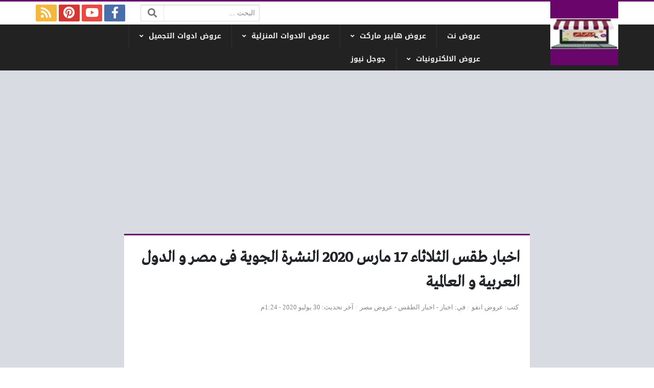

--- FILE ---
content_type: text/html; charset=UTF-8
request_url: https://3orood.info/17-2020-5/
body_size: 26433
content:
<!DOCTYPE html>
<html dir="rtl" lang="ar" class="no-js">
<head><meta charset="UTF-8"><script>if(navigator.userAgent.match(/MSIE|Internet Explorer/i)||navigator.userAgent.match(/Trident\/7\..*?rv:11/i)){var href=document.location.href;if(!href.match(/[?&]nowprocket/)){if(href.indexOf("?")==-1){if(href.indexOf("#")==-1){document.location.href=href+"?nowprocket=1"}else{document.location.href=href.replace("#","?nowprocket=1#")}}else{if(href.indexOf("#")==-1){document.location.href=href+"&nowprocket=1"}else{document.location.href=href.replace("#","&nowprocket=1#")}}}}</script><script>(()=>{class RocketLazyLoadScripts{constructor(){this.v="2.0.4",this.userEvents=["keydown","keyup","mousedown","mouseup","mousemove","mouseover","mouseout","touchmove","touchstart","touchend","touchcancel","wheel","click","dblclick","input"],this.attributeEvents=["onblur","onclick","oncontextmenu","ondblclick","onfocus","onmousedown","onmouseenter","onmouseleave","onmousemove","onmouseout","onmouseover","onmouseup","onmousewheel","onscroll","onsubmit"]}async t(){this.i(),this.o(),/iP(ad|hone)/.test(navigator.userAgent)&&this.h(),this.u(),this.l(this),this.m(),this.k(this),this.p(this),this._(),await Promise.all([this.R(),this.L()]),this.lastBreath=Date.now(),this.S(this),this.P(),this.D(),this.O(),this.M(),await this.C(this.delayedScripts.normal),await this.C(this.delayedScripts.defer),await this.C(this.delayedScripts.async),await this.T(),await this.F(),await this.j(),await this.A(),window.dispatchEvent(new Event("rocket-allScriptsLoaded")),this.everythingLoaded=!0,this.lastTouchEnd&&await new Promise(t=>setTimeout(t,500-Date.now()+this.lastTouchEnd)),this.I(),this.H(),this.U(),this.W()}i(){this.CSPIssue=sessionStorage.getItem("rocketCSPIssue"),document.addEventListener("securitypolicyviolation",t=>{this.CSPIssue||"script-src-elem"!==t.violatedDirective||"data"!==t.blockedURI||(this.CSPIssue=!0,sessionStorage.setItem("rocketCSPIssue",!0))},{isRocket:!0})}o(){window.addEventListener("pageshow",t=>{this.persisted=t.persisted,this.realWindowLoadedFired=!0},{isRocket:!0}),window.addEventListener("pagehide",()=>{this.onFirstUserAction=null},{isRocket:!0})}h(){let t;function e(e){t=e}window.addEventListener("touchstart",e,{isRocket:!0}),window.addEventListener("touchend",function i(o){o.changedTouches[0]&&t.changedTouches[0]&&Math.abs(o.changedTouches[0].pageX-t.changedTouches[0].pageX)<10&&Math.abs(o.changedTouches[0].pageY-t.changedTouches[0].pageY)<10&&o.timeStamp-t.timeStamp<200&&(window.removeEventListener("touchstart",e,{isRocket:!0}),window.removeEventListener("touchend",i,{isRocket:!0}),"INPUT"===o.target.tagName&&"text"===o.target.type||(o.target.dispatchEvent(new TouchEvent("touchend",{target:o.target,bubbles:!0})),o.target.dispatchEvent(new MouseEvent("mouseover",{target:o.target,bubbles:!0})),o.target.dispatchEvent(new PointerEvent("click",{target:o.target,bubbles:!0,cancelable:!0,detail:1,clientX:o.changedTouches[0].clientX,clientY:o.changedTouches[0].clientY})),event.preventDefault()))},{isRocket:!0})}q(t){this.userActionTriggered||("mousemove"!==t.type||this.firstMousemoveIgnored?"keyup"===t.type||"mouseover"===t.type||"mouseout"===t.type||(this.userActionTriggered=!0,this.onFirstUserAction&&this.onFirstUserAction()):this.firstMousemoveIgnored=!0),"click"===t.type&&t.preventDefault(),t.stopPropagation(),t.stopImmediatePropagation(),"touchstart"===this.lastEvent&&"touchend"===t.type&&(this.lastTouchEnd=Date.now()),"click"===t.type&&(this.lastTouchEnd=0),this.lastEvent=t.type,t.composedPath&&t.composedPath()[0].getRootNode()instanceof ShadowRoot&&(t.rocketTarget=t.composedPath()[0]),this.savedUserEvents.push(t)}u(){this.savedUserEvents=[],this.userEventHandler=this.q.bind(this),this.userEvents.forEach(t=>window.addEventListener(t,this.userEventHandler,{passive:!1,isRocket:!0})),document.addEventListener("visibilitychange",this.userEventHandler,{isRocket:!0})}U(){this.userEvents.forEach(t=>window.removeEventListener(t,this.userEventHandler,{passive:!1,isRocket:!0})),document.removeEventListener("visibilitychange",this.userEventHandler,{isRocket:!0}),this.savedUserEvents.forEach(t=>{(t.rocketTarget||t.target).dispatchEvent(new window[t.constructor.name](t.type,t))})}m(){const t="return false",e=Array.from(this.attributeEvents,t=>"data-rocket-"+t),i="["+this.attributeEvents.join("],[")+"]",o="[data-rocket-"+this.attributeEvents.join("],[data-rocket-")+"]",s=(e,i,o)=>{o&&o!==t&&(e.setAttribute("data-rocket-"+i,o),e["rocket"+i]=new Function("event",o),e.setAttribute(i,t))};new MutationObserver(t=>{for(const n of t)"attributes"===n.type&&(n.attributeName.startsWith("data-rocket-")||this.everythingLoaded?n.attributeName.startsWith("data-rocket-")&&this.everythingLoaded&&this.N(n.target,n.attributeName.substring(12)):s(n.target,n.attributeName,n.target.getAttribute(n.attributeName))),"childList"===n.type&&n.addedNodes.forEach(t=>{if(t.nodeType===Node.ELEMENT_NODE)if(this.everythingLoaded)for(const i of[t,...t.querySelectorAll(o)])for(const t of i.getAttributeNames())e.includes(t)&&this.N(i,t.substring(12));else for(const e of[t,...t.querySelectorAll(i)])for(const t of e.getAttributeNames())this.attributeEvents.includes(t)&&s(e,t,e.getAttribute(t))})}).observe(document,{subtree:!0,childList:!0,attributeFilter:[...this.attributeEvents,...e]})}I(){this.attributeEvents.forEach(t=>{document.querySelectorAll("[data-rocket-"+t+"]").forEach(e=>{this.N(e,t)})})}N(t,e){const i=t.getAttribute("data-rocket-"+e);i&&(t.setAttribute(e,i),t.removeAttribute("data-rocket-"+e))}k(t){Object.defineProperty(HTMLElement.prototype,"onclick",{get(){return this.rocketonclick||null},set(e){this.rocketonclick=e,this.setAttribute(t.everythingLoaded?"onclick":"data-rocket-onclick","this.rocketonclick(event)")}})}S(t){function e(e,i){let o=e[i];e[i]=null,Object.defineProperty(e,i,{get:()=>o,set(s){t.everythingLoaded?o=s:e["rocket"+i]=o=s}})}e(document,"onreadystatechange"),e(window,"onload"),e(window,"onpageshow");try{Object.defineProperty(document,"readyState",{get:()=>t.rocketReadyState,set(e){t.rocketReadyState=e},configurable:!0}),document.readyState="loading"}catch(t){console.log("WPRocket DJE readyState conflict, bypassing")}}l(t){this.originalAddEventListener=EventTarget.prototype.addEventListener,this.originalRemoveEventListener=EventTarget.prototype.removeEventListener,this.savedEventListeners=[],EventTarget.prototype.addEventListener=function(e,i,o){o&&o.isRocket||!t.B(e,this)&&!t.userEvents.includes(e)||t.B(e,this)&&!t.userActionTriggered||e.startsWith("rocket-")||t.everythingLoaded?t.originalAddEventListener.call(this,e,i,o):(t.savedEventListeners.push({target:this,remove:!1,type:e,func:i,options:o}),"mouseenter"!==e&&"mouseleave"!==e||t.originalAddEventListener.call(this,e,t.savedUserEvents.push,o))},EventTarget.prototype.removeEventListener=function(e,i,o){o&&o.isRocket||!t.B(e,this)&&!t.userEvents.includes(e)||t.B(e,this)&&!t.userActionTriggered||e.startsWith("rocket-")||t.everythingLoaded?t.originalRemoveEventListener.call(this,e,i,o):t.savedEventListeners.push({target:this,remove:!0,type:e,func:i,options:o})}}J(t,e){this.savedEventListeners=this.savedEventListeners.filter(i=>{let o=i.type,s=i.target||window;return e!==o||t!==s||(this.B(o,s)&&(i.type="rocket-"+o),this.$(i),!1)})}H(){EventTarget.prototype.addEventListener=this.originalAddEventListener,EventTarget.prototype.removeEventListener=this.originalRemoveEventListener,this.savedEventListeners.forEach(t=>this.$(t))}$(t){t.remove?this.originalRemoveEventListener.call(t.target,t.type,t.func,t.options):this.originalAddEventListener.call(t.target,t.type,t.func,t.options)}p(t){let e;function i(e){return t.everythingLoaded?e:e.split(" ").map(t=>"load"===t||t.startsWith("load.")?"rocket-jquery-load":t).join(" ")}function o(o){function s(e){const s=o.fn[e];o.fn[e]=o.fn.init.prototype[e]=function(){return this[0]===window&&t.userActionTriggered&&("string"==typeof arguments[0]||arguments[0]instanceof String?arguments[0]=i(arguments[0]):"object"==typeof arguments[0]&&Object.keys(arguments[0]).forEach(t=>{const e=arguments[0][t];delete arguments[0][t],arguments[0][i(t)]=e})),s.apply(this,arguments),this}}if(o&&o.fn&&!t.allJQueries.includes(o)){const e={DOMContentLoaded:[],"rocket-DOMContentLoaded":[]};for(const t in e)document.addEventListener(t,()=>{e[t].forEach(t=>t())},{isRocket:!0});o.fn.ready=o.fn.init.prototype.ready=function(i){function s(){parseInt(o.fn.jquery)>2?setTimeout(()=>i.bind(document)(o)):i.bind(document)(o)}return"function"==typeof i&&(t.realDomReadyFired?!t.userActionTriggered||t.fauxDomReadyFired?s():e["rocket-DOMContentLoaded"].push(s):e.DOMContentLoaded.push(s)),o([])},s("on"),s("one"),s("off"),t.allJQueries.push(o)}e=o}t.allJQueries=[],o(window.jQuery),Object.defineProperty(window,"jQuery",{get:()=>e,set(t){o(t)}})}P(){const t=new Map;document.write=document.writeln=function(e){const i=document.currentScript,o=document.createRange(),s=i.parentElement;let n=t.get(i);void 0===n&&(n=i.nextSibling,t.set(i,n));const c=document.createDocumentFragment();o.setStart(c,0),c.appendChild(o.createContextualFragment(e)),s.insertBefore(c,n)}}async R(){return new Promise(t=>{this.userActionTriggered?t():this.onFirstUserAction=t})}async L(){return new Promise(t=>{document.addEventListener("DOMContentLoaded",()=>{this.realDomReadyFired=!0,t()},{isRocket:!0})})}async j(){return this.realWindowLoadedFired?Promise.resolve():new Promise(t=>{window.addEventListener("load",t,{isRocket:!0})})}M(){this.pendingScripts=[];this.scriptsMutationObserver=new MutationObserver(t=>{for(const e of t)e.addedNodes.forEach(t=>{"SCRIPT"!==t.tagName||t.noModule||t.isWPRocket||this.pendingScripts.push({script:t,promise:new Promise(e=>{const i=()=>{const i=this.pendingScripts.findIndex(e=>e.script===t);i>=0&&this.pendingScripts.splice(i,1),e()};t.addEventListener("load",i,{isRocket:!0}),t.addEventListener("error",i,{isRocket:!0}),setTimeout(i,1e3)})})})}),this.scriptsMutationObserver.observe(document,{childList:!0,subtree:!0})}async F(){await this.X(),this.pendingScripts.length?(await this.pendingScripts[0].promise,await this.F()):this.scriptsMutationObserver.disconnect()}D(){this.delayedScripts={normal:[],async:[],defer:[]},document.querySelectorAll("script[type$=rocketlazyloadscript]").forEach(t=>{t.hasAttribute("data-rocket-src")?t.hasAttribute("async")&&!1!==t.async?this.delayedScripts.async.push(t):t.hasAttribute("defer")&&!1!==t.defer||"module"===t.getAttribute("data-rocket-type")?this.delayedScripts.defer.push(t):this.delayedScripts.normal.push(t):this.delayedScripts.normal.push(t)})}async _(){await this.L();let t=[];document.querySelectorAll("script[type$=rocketlazyloadscript][data-rocket-src]").forEach(e=>{let i=e.getAttribute("data-rocket-src");if(i&&!i.startsWith("data:")){i.startsWith("//")&&(i=location.protocol+i);try{const o=new URL(i).origin;o!==location.origin&&t.push({src:o,crossOrigin:e.crossOrigin||"module"===e.getAttribute("data-rocket-type")})}catch(t){}}}),t=[...new Map(t.map(t=>[JSON.stringify(t),t])).values()],this.Y(t,"preconnect")}async G(t){if(await this.K(),!0!==t.noModule||!("noModule"in HTMLScriptElement.prototype))return new Promise(e=>{let i;function o(){(i||t).setAttribute("data-rocket-status","executed"),e()}try{if(navigator.userAgent.includes("Firefox/")||""===navigator.vendor||this.CSPIssue)i=document.createElement("script"),[...t.attributes].forEach(t=>{let e=t.nodeName;"type"!==e&&("data-rocket-type"===e&&(e="type"),"data-rocket-src"===e&&(e="src"),i.setAttribute(e,t.nodeValue))}),t.text&&(i.text=t.text),t.nonce&&(i.nonce=t.nonce),i.hasAttribute("src")?(i.addEventListener("load",o,{isRocket:!0}),i.addEventListener("error",()=>{i.setAttribute("data-rocket-status","failed-network"),e()},{isRocket:!0}),setTimeout(()=>{i.isConnected||e()},1)):(i.text=t.text,o()),i.isWPRocket=!0,t.parentNode.replaceChild(i,t);else{const i=t.getAttribute("data-rocket-type"),s=t.getAttribute("data-rocket-src");i?(t.type=i,t.removeAttribute("data-rocket-type")):t.removeAttribute("type"),t.addEventListener("load",o,{isRocket:!0}),t.addEventListener("error",i=>{this.CSPIssue&&i.target.src.startsWith("data:")?(console.log("WPRocket: CSP fallback activated"),t.removeAttribute("src"),this.G(t).then(e)):(t.setAttribute("data-rocket-status","failed-network"),e())},{isRocket:!0}),s?(t.fetchPriority="high",t.removeAttribute("data-rocket-src"),t.src=s):t.src="data:text/javascript;base64,"+window.btoa(unescape(encodeURIComponent(t.text)))}}catch(i){t.setAttribute("data-rocket-status","failed-transform"),e()}});t.setAttribute("data-rocket-status","skipped")}async C(t){const e=t.shift();return e?(e.isConnected&&await this.G(e),this.C(t)):Promise.resolve()}O(){this.Y([...this.delayedScripts.normal,...this.delayedScripts.defer,...this.delayedScripts.async],"preload")}Y(t,e){this.trash=this.trash||[];let i=!0;var o=document.createDocumentFragment();t.forEach(t=>{const s=t.getAttribute&&t.getAttribute("data-rocket-src")||t.src;if(s&&!s.startsWith("data:")){const n=document.createElement("link");n.href=s,n.rel=e,"preconnect"!==e&&(n.as="script",n.fetchPriority=i?"high":"low"),t.getAttribute&&"module"===t.getAttribute("data-rocket-type")&&(n.crossOrigin=!0),t.crossOrigin&&(n.crossOrigin=t.crossOrigin),t.integrity&&(n.integrity=t.integrity),t.nonce&&(n.nonce=t.nonce),o.appendChild(n),this.trash.push(n),i=!1}}),document.head.appendChild(o)}W(){this.trash.forEach(t=>t.remove())}async T(){try{document.readyState="interactive"}catch(t){}this.fauxDomReadyFired=!0;try{await this.K(),this.J(document,"readystatechange"),document.dispatchEvent(new Event("rocket-readystatechange")),await this.K(),document.rocketonreadystatechange&&document.rocketonreadystatechange(),await this.K(),this.J(document,"DOMContentLoaded"),document.dispatchEvent(new Event("rocket-DOMContentLoaded")),await this.K(),this.J(window,"DOMContentLoaded"),window.dispatchEvent(new Event("rocket-DOMContentLoaded"))}catch(t){console.error(t)}}async A(){try{document.readyState="complete"}catch(t){}try{await this.K(),this.J(document,"readystatechange"),document.dispatchEvent(new Event("rocket-readystatechange")),await this.K(),document.rocketonreadystatechange&&document.rocketonreadystatechange(),await this.K(),this.J(window,"load"),window.dispatchEvent(new Event("rocket-load")),await this.K(),window.rocketonload&&window.rocketonload(),await this.K(),this.allJQueries.forEach(t=>t(window).trigger("rocket-jquery-load")),await this.K(),this.J(window,"pageshow");const t=new Event("rocket-pageshow");t.persisted=this.persisted,window.dispatchEvent(t),await this.K(),window.rocketonpageshow&&window.rocketonpageshow({persisted:this.persisted})}catch(t){console.error(t)}}async K(){Date.now()-this.lastBreath>45&&(await this.X(),this.lastBreath=Date.now())}async X(){return document.hidden?new Promise(t=>setTimeout(t)):new Promise(t=>requestAnimationFrame(t))}B(t,e){return e===document&&"readystatechange"===t||(e===document&&"DOMContentLoaded"===t||(e===window&&"DOMContentLoaded"===t||(e===window&&"load"===t||e===window&&"pageshow"===t)))}static run(){(new RocketLazyLoadScripts).t()}}RocketLazyLoadScripts.run()})();</script>
	
	<meta name="viewport" content="width=device-width, initial-scale=1, shrink-to-fit=no">
    <meta http-equiv="x-ua-compatible" content="ie=edge">
	<link rel="profile" href="http://gmpg.org/xfn/11">
	<link rel="pingback" href="https://3orood.info/xmlrpc.php">
	<script type="rocketlazyloadscript">(function(html){html.className = html.className.replace(/\bno-js\b/,'js')})(document.documentElement);</script>
<meta name='robots' content='index, follow, max-image-preview:large, max-snippet:-1, max-video-preview:-1' />

	<!-- This site is optimized with the Yoast SEO plugin v26.5 - https://yoast.com/wordpress/plugins/seo/ -->
	<title>اخبار طقس الثلاثاء 17 مارس 2020 النشرة الجوية فى مصر و الدول العربية و العالمية &#8226; عروض نت</title>
<link data-rocket-prefetch href="https://pagead2.googlesyndication.com" rel="dns-prefetch">
<link data-rocket-prefetch href="https://cdnjs.cloudflare.com" rel="dns-prefetch">
<link data-rocket-prefetch href="https://www.googletagmanager.com" rel="dns-prefetch">
<style id="wpr-usedcss">img:is([sizes=auto i],[sizes^="auto," i]){contain-intrinsic-size:3000px 1500px}.fa,.fab{-moz-osx-font-smoothing:grayscale;-webkit-font-smoothing:antialiased;display:inline-block;font-style:normal;font-variant:normal;text-rendering:auto;line-height:1}.fa-fw{text-align:center;width:1.25em}.fa-spin{-webkit-animation:2s linear infinite fa-spin;animation:2s linear infinite fa-spin}@-webkit-keyframes fa-spin{0%{-webkit-transform:rotate(0);transform:rotate(0)}to{-webkit-transform:rotate(1turn);transform:rotate(1turn)}}@keyframes fa-spin{0%{-webkit-transform:rotate(0);transform:rotate(0)}to{-webkit-transform:rotate(1turn);transform:rotate(1turn)}}.fa-bars:before{content:"\f0c9"}.fa-facebook-f:before{content:"\f39e"}.fa-facebook-messenger:before{content:"\f39f"}.fa-link:before{content:"\f0c1"}.fa-pinterest:before{content:"\f0d2"}.fa-rss:before{content:"\f09e"}.fa-search:before{content:"\f002"}.fa-spinner:before{content:"\f110"}.fa-twitter:before{content:"\f099"}.fa-whatsapp:before{content:"\f232"}.fa-youtube:before{content:"\f167"}.sr-only{border:0;clip:rect(0,0,0,0);height:1px;margin:-1px;overflow:hidden;padding:0;position:absolute;width:1px}@font-face{font-family:"Font Awesome 5 Brands";font-style:normal;font-weight:400;font-display:swap;src:url(https://cdnjs.cloudflare.com/ajax/libs/font-awesome/5.13.0/webfonts/fa-brands-400.eot);src:url(https://cdnjs.cloudflare.com/ajax/libs/font-awesome/5.13.0/webfonts/fa-brands-400.eot?#iefix) format("embedded-opentype"),url(https://cdnjs.cloudflare.com/ajax/libs/font-awesome/5.13.0/webfonts/fa-brands-400.woff2) format("woff2"),url(https://cdnjs.cloudflare.com/ajax/libs/font-awesome/5.13.0/webfonts/fa-brands-400.woff) format("woff"),url(https://cdnjs.cloudflare.com/ajax/libs/font-awesome/5.13.0/webfonts/fa-brands-400.ttf) format("truetype"),url(https://cdnjs.cloudflare.com/ajax/libs/font-awesome/5.13.0/webfonts/fa-brands-400.svg#fontawesome) format("svg")}.fab{font-family:"Font Awesome 5 Brands"}.fab{font-weight:400}@font-face{font-family:"Font Awesome 5 Free";font-style:normal;font-weight:900;font-display:swap;src:url(https://cdnjs.cloudflare.com/ajax/libs/font-awesome/5.13.0/webfonts/fa-solid-900.eot);src:url(https://cdnjs.cloudflare.com/ajax/libs/font-awesome/5.13.0/webfonts/fa-solid-900.eot?#iefix) format("embedded-opentype"),url(https://cdnjs.cloudflare.com/ajax/libs/font-awesome/5.13.0/webfonts/fa-solid-900.woff2) format("woff2"),url(https://cdnjs.cloudflare.com/ajax/libs/font-awesome/5.13.0/webfonts/fa-solid-900.woff) format("woff"),url(https://cdnjs.cloudflare.com/ajax/libs/font-awesome/5.13.0/webfonts/fa-solid-900.ttf) format("truetype"),url(https://cdnjs.cloudflare.com/ajax/libs/font-awesome/5.13.0/webfonts/fa-solid-900.svg#fontawesome) format("svg")}.fa{font-family:"Font Awesome 5 Free"}.fa{font-weight:900}:root{--blue:#007bff;--indigo:#6610f2;--purple:#6f42c1;--pink:#e83e8c;--red:#dc3545;--orange:#fd7e14;--yellow:#ffc107;--green:#28a745;--teal:#20c997;--cyan:#17a2b8;--white:#fff;--gray:#868e96;--gray-dark:#343a40;--primary:#007bff;--secondary:#868e96;--success:#28a745;--info:#17a2b8;--warning:#ffc107;--danger:#dc3545;--light:#f8f9fa;--dark:#343a40;--breakpoint-xs:0;--breakpoint-sm:576px;--breakpoint-md:768px;--breakpoint-lg:992px;--breakpoint-xl:1200px;--font-family-sans-serif:-apple-system,BlinkMacSystemFont,"Segoe UI",Roboto,"Helvetica Neue",Arial,sans-serif,"Apple Color Emoji","Segoe UI Emoji","Segoe UI Symbol";--font-family-monospace:"SFMono-Regular",Menlo,Monaco,Consolas,"Liberation Mono","Courier New",monospace}@media print{*,::after,::before{text-shadow:none!important;box-shadow:none!important}a,a:visited{text-decoration:underline}img,tr{page-break-inside:avoid}h2,h3,p{orphans:3;widows:3}h2,h3{page-break-after:avoid}.table{border-collapse:collapse!important}}*,::after,::before{box-sizing:border-box}html{font-family:sans-serif;line-height:1.15;-webkit-text-size-adjust:100%;-ms-text-size-adjust:100%;-ms-overflow-style:scrollbar;-webkit-tap-highlight-color:transparent}@-ms-viewport{width:device-width}aside,footer,header,main,nav,section{display:block}body{margin:0;font-family:-apple-system,BlinkMacSystemFont,"Segoe UI",Roboto,"Helvetica Neue",Arial,sans-serif,"Apple Color Emoji","Segoe UI Emoji","Segoe UI Symbol";font-size:1rem;font-weight:400;line-height:1.5;color:#212529;text-align:left;background-color:#fff}[tabindex="-1"]:focus{outline:0!important}h1,h2,h3{margin-top:0;margin-bottom:.5rem}p{margin-top:0;margin-bottom:1rem}address{margin-bottom:1rem;font-style:normal;line-height:inherit}dl,ul{margin-top:0;margin-bottom:1rem}ul ul{margin-bottom:0}dt{font-weight:700}b{font-weight:bolder}a{color:#007bff;text-decoration:none;background-color:transparent;-webkit-text-decoration-skip:objects}a:hover{color:#0056b3;text-decoration:underline}a:not([href]):not([tabindex]){color:inherit;text-decoration:none}a:not([href]):not([tabindex]):focus,a:not([href]):not([tabindex]):hover{color:inherit;text-decoration:none}a:not([href]):not([tabindex]):focus{outline:0}code{font-family:monospace,monospace;font-size:1em}img{vertical-align:middle;border-style:none}svg:not(:root){overflow:hidden}[role=button],a,area,button,input:not([type=range]),label,select,textarea{-ms-touch-action:manipulation;touch-action:manipulation}table{border-collapse:collapse}caption{padding-top:.75rem;padding-bottom:.75rem;color:#868e96;text-align:left;caption-side:bottom}label{display:inline-block;margin-bottom:.5rem}button{border-radius:0}button:focus{outline:dotted 1px;outline:-webkit-focus-ring-color auto 5px}button,input,optgroup,select,textarea{margin:0;font-family:inherit;font-size:inherit;line-height:inherit}button,input{overflow:visible}button,select{text-transform:none}[type=reset],[type=submit],button,html [type=button]{-webkit-appearance:button}[type=button]::-moz-focus-inner,[type=reset]::-moz-focus-inner,[type=submit]::-moz-focus-inner,button::-moz-focus-inner{padding:0;border-style:none}input[type=checkbox],input[type=radio]{box-sizing:border-box;padding:0}textarea{overflow:auto;resize:vertical}fieldset{min-width:0;padding:0;margin:0;border:0}legend{display:block;width:100%;max-width:100%;padding:0;margin-bottom:.5rem;font-size:1.5rem;line-height:inherit;color:inherit;white-space:normal}progress{vertical-align:baseline}[type=number]::-webkit-inner-spin-button,[type=number]::-webkit-outer-spin-button{height:auto}[type=search]{outline-offset:-2px;-webkit-appearance:none}[type=search]::-webkit-search-cancel-button,[type=search]::-webkit-search-decoration{-webkit-appearance:none}::-webkit-file-upload-button{font:inherit;-webkit-appearance:button}template{display:none}[hidden]{display:none!important}h1,h2,h3{margin-bottom:.5rem;font-family:inherit;font-weight:500;line-height:1.2;color:inherit}h1{font-size:2.5rem}h2{font-size:2rem}h3{font-size:1.75rem}code{font-family:SFMono-Regular,Menlo,Monaco,Consolas,"Liberation Mono","Courier New",monospace}code{padding:.2rem .4rem;font-size:90%;color:#bd4147;background-color:#f8f9fa;border-radius:.25rem}a>code{padding:0;color:inherit;background-color:inherit}.container{width:100%;padding-right:15px;padding-left:15px;margin-right:auto;margin-left:auto}@media (min-width:576px){.container{max-width:540px}}@media (min-width:768px){.container{max-width:720px}}@media (min-width:992px){.container{max-width:960px}}@media (min-width:1200px){.container{max-width:1140px}}.row{display:-ms-flexbox;display:flex;-ms-flex-wrap:wrap;flex-wrap:wrap;margin-right:-15px;margin-left:-15px}.col,.col-12,.col-auto,.col-lg-12,.col-sm-1{position:relative;width:100%;min-height:1px;padding-right:15px;padding-left:15px}.col{-ms-flex-preferred-size:0;flex-basis:0;-ms-flex-positive:1;flex-grow:1;max-width:100%}.col-auto{-ms-flex:0 0 auto;flex:0 0 auto;width:auto;max-width:none}.col-12{-ms-flex:0 0 100%;flex:0 0 100%;max-width:100%}@media (min-width:576px){.col-sm-1{-ms-flex:0 0 8.333333%;flex:0 0 8.333333%;max-width:8.333333%}}@media (min-width:992px){.col-lg-12{-ms-flex:0 0 100%;flex:0 0 100%;max-width:100%}}.table{width:100%;max-width:100%;margin-bottom:1rem;background-color:transparent}.table tbody+tbody{border-top:2px solid #e9ecef}.table .table{background-color:#fff}.form-control{display:block;width:100%;padding:.375rem .75rem;font-size:1rem;line-height:1.5;color:#495057;background-color:#fff;background-image:none;background-clip:padding-box;border:1px solid #ced4da;border-radius:.25rem;transition:border-color ease-in-out .15s,box-shadow ease-in-out .15s}.form-control::-ms-expand{background-color:transparent;border:0}.form-control:focus{color:#495057;background-color:#fff;border-color:#80bdff;outline:0;box-shadow:0 0 0 .2rem rgba(0,123,255,.25)}.form-control::-webkit-input-placeholder{color:#868e96;opacity:1}.form-control:-ms-input-placeholder{color:#868e96;opacity:1}.form-control::-ms-input-placeholder{color:#868e96;opacity:1}.form-control::placeholder{color:#868e96;opacity:1}.form-control:disabled,.form-control[readonly]{background-color:#e9ecef;opacity:1}select.form-control:not([size]):not([multiple]){height:calc(2.25rem + 2px)}select.form-control:focus::-ms-value{color:#495057;background-color:#fff}.collapse{display:none}.collapse.show{display:block}tr.collapse.show{display:table-row}tbody.collapse.show{display:table-row-group}.breadcrumb{display:-ms-flexbox;display:flex;-ms-flex-wrap:wrap;flex-wrap:wrap;padding:.75rem 1rem;margin-bottom:1rem;list-style:none;background-color:#e9ecef;border-radius:.25rem}.progress{display:-ms-flexbox;display:flex;height:1rem;overflow:hidden;font-size:.75rem;background-color:#e9ecef;border-radius:.25rem}.border{border:1px solid #e9ecef!important}.clearfix::after{display:block;clear:both;content:""}.d-none{display:none!important}.d-flex{display:-ms-flexbox!important;display:flex!important}.flex-column{-ms-flex-direction:column!important;flex-direction:column!important}.flex-wrap{-ms-flex-wrap:wrap!important;flex-wrap:wrap!important}.justify-content-end{-ms-flex-pack:end!important;justify-content:flex-end!important}.justify-content-center{-ms-flex-pack:center!important;justify-content:center!important}.justify-content-between{-ms-flex-pack:justify!important;justify-content:space-between!important}.justify-content-around{-ms-flex-pack:distribute!important;justify-content:space-around!important}.align-items-center{-ms-flex-align:center!important;align-items:center!important}.sr-only{position:absolute;width:1px;height:1px;padding:0;overflow:hidden;clip:rect(0,0,0,0);white-space:nowrap;-webkit-clip-path:inset(50%);clip-path:inset(50%);border:0}.mx-3{margin-right:1rem!important}.mx-3{margin-left:1rem!important}.px-0{padding-right:0!important}.px-0{padding-left:0!important}.py-2{padding-top:.5rem!important}.py-2{padding-bottom:.5rem!important}.py-3{padding-top:1rem!important}.py-3{padding-bottom:1rem!important}@media (min-width:992px){.d-lg-none{display:none!important}.d-lg-block{display:block!important}.d-lg-flex{display:-ms-flexbox!important;display:flex!important}.ml-lg-5{margin-left:3rem!important}}.text-center{text-align:center!important}.visible{visibility:visible!important}@font-face{font-display:swap;font-family:'Droid Arabic Kufi';font-style:normal;font-weight:700;src:url(https://fonts.gstatic.com/ea/droidarabickufi/v6/DroidKufi-Bold.eot);src:url(https://fonts.gstatic.com/ea/droidarabickufi/v6/DroidKufi-Bold.eot?#iefix) format('embedded-opentype'),url(https://fonts.gstatic.com/ea/droidarabickufi/v6/DroidKufi-Bold.woff2) format('woff2'),url(https://fonts.gstatic.com/ea/droidarabickufi/v6/DroidKufi-Bold.woff) format('woff'),url(https://fonts.gstatic.com/ea/droidarabickufi/v6/DroidKufi-Bold.ttf) format('truetype')}@font-face{font-display:swap;font-family:'Greta Arabic Regular';src:url('https://3orood.info/wp-content/themes/newsplus/assets/fonts/Greta_Arabic_Regular.eot');src:url('https://3orood.info/wp-content/themes/newsplus/assets/fonts/Greta_Arabic_Regular.eot?#iefix') format('embedded-opentype'),url('https://3orood.info/wp-content/themes/newsplus/assets/fonts/Greta_Arabic_Regular.woff') format('woff'),url('https://3orood.info/wp-content/themes/newsplus/assets/fonts/Greta_Arabic_Regular.otf') format('opentype')}:root{--widget-padding:20px;--widget-spacing:6px;--posts-gap:20px;--post-width:225px;--sidebar-side-width:300px;--mark-color:#FFF5DF}.site-section,.widget-inner{padding:20px;margin-bottom:20px}.header-logo-inner,.widget-title,button,input[type=button],input[type=reset],input[type=submit]{background-color:#333}body{overflow-y:scroll;font-family:tahoma;text-align:right}a:focus,button:focus,input:focus{outline:0!important}a{text-decoration:none!important}h1,h2,h3{line-height:1.5}h1{font-size:1.4em}h2{font-size:1.2em}h3{font-size:1em}.form-control{font-family:tahoma}.flex-grow{flex-grow:1}.flex-grow-children>*{flex-grow:1}.flex-grow-none{flex-grow:0}.light-color,.light-color a,a.light-color{color:#eee!important}.light-color a:focus,.light-color a:hover,a.light-color:focus,a.light-color:hover{color:#fff!important}.medium-color,.medium-color a,a.medium-color{color:#888!important}.medium-color a:focus,.medium-color a:hover,a.medium-color:focus,a.medium-color:hover{color:#333!important}.dark-color,.dark-color a,a.dark-color{color:#333!important}.dark-color a:focus,.dark-color a:hover,a.dark-color:focus,a.dark-color:hover{color:#111!important}form{max-width:500px;margin-right:auto;margin-left:auto}input:not([type=submit]):not([type=reset]):not([type=button]):not([type=radio]):not([type=checkbox]),select,textarea{-moz-appearance:none;-webkit-appearance:none;padding:calc(.375em - 1px) calc(.625em - 1px);font-weight:400;line-height:1.5;border:1px solid #dbdbdb;border-radius:2px;color:#363636;box-shadow:0 1px 2px rgba(10,10,10,.1) inset;width:100%}input:not([type=submit]):not([type=reset]):not([type=button]):not([type=radio]):not([type=checkbox]):hover,select:hover,textarea:hover{border-color:#b5b5b5}input:not([type=submit]):not([type=reset]):not([type=button]):not([type=radio]):not([type=checkbox]):focus,select:focus,textarea:focus{border-color:#42a0ff;box-shadow:0 0 0 3px #cae4ff}button,input[type=button],input[type=reset],input[type=submit]{display:inline-block;font-weight:400;text-align:center;white-space:nowrap;vertical-align:middle;user-select:none;border:none;padding:10px 20px;line-height:1.25;border-radius:2px;transition:all .15s ease-in-out;cursor:pointer;color:#fff;transition:.3s;background-color:var(--main-color)}button:hover,input[type=button]:hover,input[type=reset]:hover,input[type=submit]:hover{box-shadow:0 0 0 100px rgba(0,0,0,.2) inset}button:focus,input[type=button]:focus,input[type=reset]:focus,input[type=submit]:focus{box-shadow:0 0 0 100px rgba(0,0,0,.3) inset}.search-inner{position:relative;min-width:200px}.search-form .search-field{padding-left:54px!important}.search-form .search-submit{position:absolute;top:1px;bottom:1px;left:1px;margin:0;padding:0 13px;border:none;border-right:1px solid rgba(0,0,0,.1);background:0 0;transition:.3s;cursor:pointer;color:#777;font-size:18px!important;border-radius:0}.search-form .search-submit:hover{color:#333}.search-form .search-submit:focus,.search-form .search-submit:hover{box-shadow:none}.site-main .search-form{padding:10px;background:#f8f8f8}.social-links ul{margin:-2px;padding:0;list-style:none;font-weight:400}.social-links li{margin:2px}.social-links a{position:relative;background:#444}.social-links a,.social-links a:focus,.social-links a:hover{color:#fff!important}.social-links .sb-facebook a,.social-links .sb-facebook a:hover{background-color:#4a6ea9;border-color:#4a6ea9}.social-links .sb-youtube a,.social-links .sb-youtube a:hover{background-color:#e64a41;border-color:#e64a41}.social-links .sb-pinterest a,.social-links .sb-pinterest a:hover{background-color:#d73532;border-color:#d73532}.social-links .sb-rss a,.social-links .sb-rss a:hover{background-color:#f4b83f;border-color:#f4b83f}.light-color .social-links a{background:rgba(0,0,0,.3)}.social-links.style1 span{display:none}.social-links.style1 a{display:block;padding:.5em;text-align:center;line-height:1.2;font-size:2em}.social-links.style2 li{-webkit-flex-basis:100%;flex-basis:100%;-webkit-flex-grow:1;flex-grow:1}.social-links.style2 a{display:block;text-align:left}.social-links.style2 i,.social-links.style2 span{display:inline-block}.social-links.style2 span{margin-left:50px;padding:10px 20px;direction:ltr;font-weight:700}.social-links.style2 i{position:absolute;top:0;left:0;bottom:0;padding:10px 0;width:50px;background:rgba(0,0,0,.2);font-size:1.4em}.site{z-index:100}.site-header{z-index:90}.site-main{z-index:80}.site-footer{z-index:70}.site,.site-footer,.site-header,.site-main{position:relative}@media (max-width:575px){.sidebar,.wrapper-outer{overflow:hidden}}.content,.sidebar{min-width:0}.content{flex-basis:800px;flex-basis:calc(100% - var(--sidebar-side-width) - var(--widget-padding) - var(--widget-padding) - var(--widget-spacing))}body:not(.single):not(.page) .content{flex-grow:1}.row-min{margin-right:calc(var(--widget-spacing)/ -2);margin-left:calc(var(--widget-spacing)/ -2)}.row-min>*{padding-right:calc(var(--widget-spacing)/ 2);padding-left:calc(var(--widget-spacing)/ 2)}.post-content img,.widget-content img{max-width:100%;height:auto}a,a:focus{color:var(--link-color)}a:hover{color:var(--link-hover-color)}.site{background-color:var(--bg-color)}.site-section,.widget-inner{padding:var(--widget-padding);background:#fff;border-top:3px solid var(--main-color)}.site-section,.widget-inner{margin-bottom:var(--widget-spacing)}.site-header{margin-bottom:20px}.site-footer{margin-top:10px}.page-header{position:relative;margin-bottom:20px}.site-header{background-color:#222;border-top:3px solid var(--main-color)}.header-logo{margin-bottom:10px;z-index:1}.header-logo-inner{background-color:var(--main-color)}.header-search .search-field{line-height:22px!important;font-size:14px!important}.light-color .header-search .search-field{border-color:rgba(0,0,0,.1)!important}.header-search-button{position:relative}.header-mobile-button a,.header-search-button a{position:relative;padding:10px 20px;font-size:20px}.header-search-form{position:absolute;top:100%;left:0;padding:10px;width:100vw;min-width:300px;background:#fff;box-shadow:0 0 5px rgba(0,0,0,.5);z-index:30;display:none}.site-header .search-form{max-width:100%}.site-header .social-links a{padding:2px 6px;font-size:23px;line-height:29px;border-radius:2px}.site-header-inner-1{padding:6px 0;background:#fff}.site-header-inner-1-inner,.site-header-inner-2 .header-main-navigation-outer{position:relative;padding-right:250px}.site-header-inner-1-inner>div{margin-right:30px}.header-logo img{width:auto;height:40px}@media (min-width:992px){.header-logo{position:absolute;top:0;bottom:0}.header-logo img{width:auto;height:60px;max-width:220px}.posts .lg-font .title{font-size:1.5em}}.site-footer.light-color{background-color:#202020;border-top:3px solid var(--main-color)}.site-footer.light-color .site-section,.site-footer.light-color .widget-inner{background-color:rgba(0,0,0,.15);border-color:rgba(0,0,0,.3)}.site-footer.light-color .widget-inner .widget-inner{background:0 0}.site-footer.light-color .widget-title{background-color:#111}.site-footer-inner-2{padding-top:10px;padding-bottom:10px}.ws-copyrights{order:-1}.ws-copyrights p:last-of-type{margin-bottom:0}.site-footer.light-color .posts .post{box-shadow:0 0 2px rgba(0,0,0,.5)}.post-content{position:relative;margin:0 auto;margin-bottom:var(--widget-padding);min-width:0;line-height:1.8;text-align:justify}.post-content a{color:var(--main-color)}.post-content table{text-align:initial}.post-content h1,.post-content h2,.post-content h3{margin-top:1em;margin-bottom:1em}.post-content h1:not(.plain),.post-content h2:not(.plain),.post-content h3:not(.plain){display:inline-block;padding:5px 15px;background-color:var(--mark-color);border-top:2px solid rgba(0,0,0,.1)}.aligncenter{display:table;margin-right:auto;margin-left:auto}.post-inner .share-buttons-bottom:last-of-type{margin-bottom:calc(var(--widget-padding) * -1);border-bottom:none}.section-post.style2 .page-header{margin:calc(var(--widget-padding) * -1);margin-bottom:var(--widget-padding);height:400px;max-height:80vw;background-size:cover;background-position:center;overflow:hidden}.section-post.style2 .page-header-inner{position:relative;margin:0 4vw;padding:20px;box-shadow:0 0 10px rgba(0,0,0,.6);background:rgba(255,255,255,.9);text-align:center}.section-post.style2 .page-header .post-meta{margin-top:-15px}.section-post.style2 .page-header .meta-item.meta-taxonomies{position:absolute;top:-14px;right:0;left:0}.section-post.style2 .page-header .meta-item.meta-taxonomies .meta-item-content{position:relative}.section-post.style2 .page-header .meta-item.meta-taxonomies a{position:relative;display:inline-block;margin-right:20px;margin-left:20px;padding:5px 20px;color:#fff!important;background-color:var(--main-color)}.page-header .meta-item.meta-taxonomies a::after,.section-post.style2 .page-header .meta-item.meta-taxonomies a::before{content:"";position:absolute;top:0;border:7px solid transparent}.section-post.style2 .page-header .meta-item.meta-taxonomies a::before{left:-14px;border-color:transparent #000 #000 transparent}.section-post.style2 .page-header .meta-item.meta-taxonomies a::after{right:-14px;border-color:transparent transparent #000 #000}.section-post.style2 .page-header .meta-item.meta-taxonomies .meta-item-prefix,.section-post.style2 .page-header .meta-item.meta-taxonomies::after{display:none}.section-post.style2 .page-header .meta-item.meta-taxonomies .sep{display:none}.section-post.style2 .page-title{margin-top:15px;margin-bottom:15px}.main-navigation ul{margin:0;padding:0;list-style:none}.main-navigation li{position:relative}.main-navigation .menu>li{border-left:1px solid rgba(255,255,255,.08)}.main-navigation .menu>li:last-child{border-left:none}.main-navigation .menu>li.menu-item-has-posts{position:static}.main-navigation .menu>li.menu-item-has-children>a::after,.main-navigation .sub-menu li.menu-item-has-children>a::after{position:relative;padding-right:10px;font-family:'Font Awesome\ 5 Free';font-size:12px;font-weight:700}.main-navigation .menu>li.menu-item-has-children>a::after{content:"\f107"}.main-navigation .sub-menu li.menu-item-has-children>a::after{content:"\f104";float:left;padding-top:2px}.main-navigation .menu>li>a,.main-navigation .sub-menu>li>a{position:relative;display:block;padding:12px 20px}.main-navigation .menu>li:hover>a{background:rgba(0,0,0,.3)}.main-navigation .sub-menu::after{display:block;clear:both;content:""}.main-navigation .sub-menu>li:hover>a{background:#eee}.main-navigation .sub-menu-outer{position:absolute;top:100%;right:0;left:0;min-width:220px;opacity:0;transform:translate(0,10px);transition:.3s;z-index:10;visibility:hidden}.main-navigation .menu>li:not(.menu-item-has-posts):last-child .sub-menu-outer{right:auto;left:0}.main-navigation .sub-menu-inner{padding:0!important;background:#fff;box-shadow:0 0 20px rgba(0,0,0,.6)}.main-navigation .menu>li.menu-item-has-children:hover>.sub-menu-outer,.main-navigation .menu>li.menu-item-has-posts:hover>.sub-menu-outer{opacity:1;transform:translate(0,0);visibility:visible}.main-navigation .menu>li.menu-item-has-children>a::before,.main-navigation .menu>li.menu-item-has-posts>a::before{content:"";position:absolute;bottom:-5px;border:10px solid;border-color:transparent transparent #fff;z-index:20;opacity:0;transform:translate(0,10px);transition:.3s;visibility:hidden}.main-navigation .menu>li.menu-item-has-children:hover>a::before,.main-navigation .menu>li.menu-item-has-posts:hover>a::before{opacity:1;transform:translate(0,0);visibility:visible}.main-navigation .sub-menu{width:100%;padding:10px;background:#fff;box-shadow:0 0 20px rgba(0,0,0,.6);z-index:50}.main-navigation .sub-menu .sub-menu{position:absolute;top:-10px;right:100%;display:none}.main-navigation .sub-menu li:hover>.sub-menu{display:block}.main-navigation .menu>li.menu-item-has-children.menu-item-has-posts .sub-menu-outer .posts-menu{margin-right:240px}.main-navigation .menu>li.menu-item-has-children.menu-item-has-posts .sub-menu-outer .sub-menu-inner>.sub-menu{width:240px;float:right;box-shadow:none}.main-navigation .posts-menu .posts-inner{grid-template-columns:repeat(4,1fr)!important;padding:20px}.widget{display:flex;flex-direction:column}.widget-header{position:relative;margin-top:calc((var(--widget-padding) + 3px) * -1);margin-bottom:var(--widget-padding)}.widget-header h2,.widget-header h3{margin-bottom:0}.widget-header a{display:block}.widget-header,.widget-header a,.widget-header a:focus,.widget-header a:hover{color:#fff}.widget-title{position:relative;display:inline-block;margin-bottom:0;padding:7px 20px;background-color:var(--main-color);z-index:1}.widget-title i{margin-left:10px;vertical-align:middle}.posts{position:relative}.posts+.posts{margin-top:var(--posts-gap)}.posts h2,.posts h3{margin:0}.posts .title{z-index:20}.posts .thumb-wrap{z-index:10;background-size:cover;background-position:center}.posts .post{flex-basis:250px;flex-grow:1;position:relative;box-shadow:0 0 2px rgba(0,0,0,.3)}.posts .post-link{position:relative;border:1px solid transparent}.posts .posts-inner{position:relative;display:flex;flex-wrap:wrap;display:grid;grid-gap:var(--posts-gap);grid-template-columns:repeat(auto-fill,minmax(var(--post-width),1fr))}.posts .overlay{position:absolute;top:0;right:0;bottom:0;left:0;z-index:15;background:rgba(0,0,0,.2);transition:.2s;visibility:hidden}.posts .post:hover .overlay{background:0 0}.posts .post.style1 .title{margin:10px;margin-left:calc(40% + 20px);height:6em;overflow:hidden}.posts .post.style1 .thumb-wrap{position:absolute;top:0;bottom:0;left:0;width:40%}.posts .post.style2 .thumb-wrap{min-height:150px;border-bottom-width:3px}.posts .post.style2 .title{padding:10px}.meta-item.meta-updated .post-date-published{display:none}.main-post-meta .meta-item{position:relative;display:inline-block;margin:0 2px;white-space:nowrap}.main-post-meta .meta-item::after{content:"/";margin-right:5px;font-size:.7em;opacity:.5}.main-post-meta .meta-item:last-child:after{display:none}.main-post-meta .meta-item-prefix::after{content:":"}.pages-navigation{margin-top:var(--widget-padding);margin-bottom:var(--widget-padding)}.nav-links>a,.nav-links>span{position:relative;display:inline-block;margin:8px 2px 0;padding:10px 20px;background:#fff;border:1px solid #ddd}.nav-links>a::after,.nav-links>a::before,.nav-links>span::after,.nav-links>span::before{content:"";position:absolute;top:100%;right:-1px;left:calc(100% + 1px);height:3px;transition:.3s}.nav-links>a::before,.nav-links>span::before{left:-1px;background:#ddd}.nav-links>a:hover::after{left:-1px;z-index:1}.nav-links a::after{background-color:var(--main-color)}.load-more-btn{min-width:150px}.mobile-menu{border-top:1px solid rgba(255,255,255,.08);display:none}.mobile-menu-inner{padding-right:var(--widget-padding);padding-left:var(--widget-padding)}.mobile-navigation{max-width:250px;margin:0 auto}.mobile-navigation ul{margin:0;padding:0;list-style:none}.mobile-navigation li{position:relative}.mobile-navigation li li{margin-right:20px}.mobile-navigation a{position:relative;display:block;margin:0 1px 2px;padding:10px 15px;background:rgba(0,0,0,.4)}.mobile-navigation li li a{background:rgba(0,0,0,.6)}.mobile-navigation li li li a{background:rgba(0,0,0,.8)}.mobile-navigation li li li li a{background:#000}.mobile-navigation .toggle{position:absolute;top:0;left:0;bottom:0;width:40px;cursor:pointer;border-right:1px solid rgba(255,255,255,.1);background-color:rgba(0,0,0,.2)}.mobile-navigation .toggle::after{position:relative;font-family:'Font Awesome\ 5 Free';font-weight:700}.mobile-navigation .toggle::after{content:"\f078"}.mobile-navigation .toggle.toggled::after{content:"\f077"}.ad{margin:20px 0;text-align:center}.ad.site-section{margin:0;margin-bottom:var(--widget-spacing)}.ad img{max-width:100%;height:auto}.site-header-inner-1 .ad{display:inline-block;margin:0;padding:0;margin-right:30px}.ad .ad-inner{display:block!important}.share-buttons{position:relative;margin-right:calc(var(--widget-padding) * -1);margin-left:calc(var(--widget-padding) * -1);margin-bottom:20px;padding:calc(var(--widget-padding)/ 2) var(--widget-padding);border-top:1px solid;border-bottom:1px solid;border-color:#eee}.share-buttons-inner{position:relative;margin:0 auto;max-width:900px}li.sb-label{position:relative;margin-left:30px;font:bold 16px/1 'Droid Arabic Kufi'!important}li.sb-label::before{content:"شارك"}.share-buttons-default{font:bold 13px/1.5 tahoma!important}.share-buttons-default,.share-buttons-default a{color:#fff!important}.share-buttons-default i{font-size:20px}.share-buttons-default .ss-label{display:inline-block;margin-right:10px}.share-buttons-default a{display:block;padding:10px 5px}.share-buttons-default .ss-button{position:relative;padding:3px;transition:.2s;text-align:center;white-space:nowrap}.share-buttons-default .ss-button>a,.share-buttons-default .ss-button>div{box-shadow:0 -2px 0 0 rgba(0,0,0,.2) inset}.share-buttons-default .ss-facebook a{background-color:#4a6ea9;border-color:#4a6ea9}.share-buttons-default .ss-messenger a{background-color:#0084ff;border-color:#0084ff}.share-buttons-default .ss-twitter a{background-color:#00abf0;border-color:#00abf0}.share-buttons-default .ss-whatsapp a{background-color:#128c7e;border-color:#128c7e}.share-buttons-default .ss-short-link>div{padding:5px;background-color:#545454;border-color:#545454}.share-buttons-default .ss-short-link input{margin-right:10px;padding:2px 10px;width:auto!important;min-width:160px;height:100%;border:none;border-radius:0;cursor:pointer;box-shadow:none!important;border:none!important;border-radius:0!important}@keyframes circleIn{0%{transform:scale(0);opacity:.4}100%{transform:scale(1);opacity:0}}.circleIn a,a.circleIn{position:relative;overflow:hidden}.circleIn a::before,a.circleIn::before{content:"";position:absolute;top:50%;left:50%;width:120px;height:120px;margin-top:-60px;margin-left:-60px;background:#fff;border-radius:100%;display:none}.circleIn a:hover::before,a.circleIn:hover::before{display:block;animation:.4s linear circleIn;animation-fill-mode:forwards}.fa.inline,.fab.inline{margin-left:.5em}.loader-placeholder{padding:50px 20px;font-size:36px;text-align:center}.loader-placeholder.xl{padding:100px 20px}.author-avatar-inner img{width:100px;height:100px;border-radius:100%}.sm-font{font-size:.9em!important}.lg-font{font-size:1.1em!important}:root{--bg-color:#d8dbe1;--main-color:#69056b;--link-color:#333333;--link-hover-color:#931800}@media (min-width:992px){body{font-weight:400;font-size:14px;font-family:Tahoma}.navigation-font{font-weight:700;font-size:14px;font-family:'Droid Arabic Kufi'}.widget-header,.widget-header h2,.widget-header h3{font-weight:700;font-size:18px;font-family:'Droid Arabic Kufi'}.page-title{font-weight:700;font-size:32px;font-family:'Greta Arabic Regular'}.title,.title-font{font-weight:400;font-size:18px;font-family:'Greta Arabic Regular'}.post-content{font-weight:400;font-size:18px;font-family:'Greta Arabic Regular'}}</style><link rel="preload" data-rocket-preload as="image" href="https://3orood.info/wp-content/themes/newsplus/assets/img/logo.png" fetchpriority="high">
	<meta name="description" content="اخبار طقس الثلاثاء 17 مارس 2020 النشرة الجوية فى مصر و الدول العربية و العالمية – اكتشف أحدث العروض فى كل الفروع | لا تفوّت الخصومات الجديدة الآن" />
	<link rel="canonical" href="https://3orood.info/17-2020-5/" />
	<meta property="og:locale" content="ar_AR" />
	<meta property="og:type" content="article" />
	<meta property="og:title" content="اخبار طقس الثلاثاء 17 مارس 2020 النشرة الجوية فى مصر و الدول العربية و العالمية &#8226; عروض نت" />
	<meta property="og:description" content="اخبار طقس الثلاثاء 17 مارس 2020 النشرة الجوية فى مصر و الدول العربية و العالمية – اكتشف أحدث العروض فى كل الفروع | لا تفوّت الخصومات الجديدة الآن" />
	<meta property="og:url" content="https://3orood.info/17-2020-5/" />
	<meta property="og:site_name" content="عروض نت" />
	<meta property="article:publisher" content="https://www.facebook.com/3oroodinfo/" />
	<meta property="article:published_time" content="2020-03-16T07:22:00+00:00" />
	<meta property="article:modified_time" content="2020-07-30T10:24:38+00:00" />
	<meta property="og:image" content="https://4.bp.blogspot.com/-9mVg0G29Vio/XDHbA7ANCCI/AAAAAAADMOk/c0Jsul4xL-sO5R6ORU2J9-NVXFGqLCBdQCLcBGAs/s1600/00.jpg" />
	<meta name="author" content="عروض انفو" />
	<meta name="twitter:card" content="summary_large_image" />
	<meta name="twitter:creator" content="@3oroodinfo" />
	<meta name="twitter:site" content="@3oroodinfo" />
	<meta name="twitter:label1" content="كُتب بواسطة" />
	<meta name="twitter:data1" content="عروض انفو" />
	<script type="application/ld+json" class="yoast-schema-graph">{"@context":"https://schema.org","@graph":[{"@type":"Article","@id":"https://3orood.info/17-2020-5/#article","isPartOf":{"@id":"https://3orood.info/17-2020-5/"},"author":{"name":"عروض انفو","@id":"https://3orood.info/#/schema/person/277b2036b99d6026ef5df69d1f054d89"},"headline":"اخبار طقس الثلاثاء 17 مارس 2020 النشرة الجوية فى مصر و الدول العربية و العالمية","datePublished":"2020-03-16T07:22:00+00:00","dateModified":"2020-07-30T10:24:38+00:00","mainEntityOfPage":{"@id":"https://3orood.info/17-2020-5/"},"wordCount":3,"commentCount":0,"publisher":{"@id":"https://3orood.info/#organization"},"image":{"@id":"https://3orood.info/17-2020-5/#primaryimage"},"thumbnailUrl":"https://4.bp.blogspot.com/-9mVg0G29Vio/XDHbA7ANCCI/AAAAAAADMOk/c0Jsul4xL-sO5R6ORU2J9-NVXFGqLCBdQCLcBGAs/s1600/00.jpg","articleSection":["اخبار","اخبار الطقس","عروض مصر"],"inLanguage":"ar","potentialAction":[{"@type":"CommentAction","name":"Comment","target":["https://3orood.info/17-2020-5/#respond"]}]},{"@type":"WebPage","@id":"https://3orood.info/17-2020-5/","url":"https://3orood.info/17-2020-5/","name":"اخبار طقس الثلاثاء 17 مارس 2020 النشرة الجوية فى مصر و الدول العربية و العالمية &#8226; عروض نت","isPartOf":{"@id":"https://3orood.info/#website"},"primaryImageOfPage":{"@id":"https://3orood.info/17-2020-5/#primaryimage"},"image":{"@id":"https://3orood.info/17-2020-5/#primaryimage"},"thumbnailUrl":"https://4.bp.blogspot.com/-9mVg0G29Vio/XDHbA7ANCCI/AAAAAAADMOk/c0Jsul4xL-sO5R6ORU2J9-NVXFGqLCBdQCLcBGAs/s1600/00.jpg","datePublished":"2020-03-16T07:22:00+00:00","dateModified":"2020-07-30T10:24:38+00:00","description":"اخبار طقس الثلاثاء 17 مارس 2020 النشرة الجوية فى مصر و الدول العربية و العالمية – اكتشف أحدث العروض فى كل الفروع | لا تفوّت الخصومات الجديدة الآن","breadcrumb":{"@id":"https://3orood.info/17-2020-5/#breadcrumb"},"inLanguage":"ar","potentialAction":[{"@type":"ReadAction","target":["https://3orood.info/17-2020-5/"]}]},{"@type":"ImageObject","inLanguage":"ar","@id":"https://3orood.info/17-2020-5/#primaryimage","url":"https://4.bp.blogspot.com/-9mVg0G29Vio/XDHbA7ANCCI/AAAAAAADMOk/c0Jsul4xL-sO5R6ORU2J9-NVXFGqLCBdQCLcBGAs/s1600/00.jpg","contentUrl":"https://4.bp.blogspot.com/-9mVg0G29Vio/XDHbA7ANCCI/AAAAAAADMOk/c0Jsul4xL-sO5R6ORU2J9-NVXFGqLCBdQCLcBGAs/s1600/00.jpg"},{"@type":"BreadcrumbList","@id":"https://3orood.info/17-2020-5/#breadcrumb","itemListElement":[{"@type":"ListItem","position":1,"name":"الرئيسية","item":"https://3orood.info/"},{"@type":"ListItem","position":2,"name":"اخبار","item":"https://3orood.info/%d8%a7%d8%ae%d8%a8%d8%a7%d8%b1/"},{"@type":"ListItem","position":3,"name":"اخبار طقس الثلاثاء 17 مارس 2020 النشرة الجوية فى مصر و الدول العربية و العالمية"}]},{"@type":"WebSite","@id":"https://3orood.info/#website","url":"https://3orood.info/","name":"عروض نت","description":"عروض انفو","publisher":{"@id":"https://3orood.info/#organization"},"potentialAction":[{"@type":"SearchAction","target":{"@type":"EntryPoint","urlTemplate":"https://3orood.info/?s={search_term_string}"},"query-input":{"@type":"PropertyValueSpecification","valueRequired":true,"valueName":"search_term_string"}}],"inLanguage":"ar"},{"@type":"Organization","@id":"https://3orood.info/#organization","name":"عروض انفو","url":"https://3orood.info/","logo":{"@type":"ImageObject","inLanguage":"ar","@id":"https://3orood.info/#/schema/logo/image/","url":"https://3orood.info/wp-content/uploads/2023/11/new-logo1.jpg.webp","contentUrl":"https://3orood.info/wp-content/uploads/2023/11/new-logo1.jpg.webp","width":200,"height":90,"caption":"عروض انفو"},"image":{"@id":"https://3orood.info/#/schema/logo/image/"},"sameAs":["https://www.facebook.com/3oroodinfo/","https://x.com/3oroodinfo","https://www.youtube.com/c/3oroodinfo?sub_confirmation=1"]},{"@type":"Person","@id":"https://3orood.info/#/schema/person/277b2036b99d6026ef5df69d1f054d89","name":"عروض انفو","image":{"@type":"ImageObject","inLanguage":"ar","@id":"https://3orood.info/#/schema/person/image/","url":"https://secure.gravatar.com/avatar/b99a0b6ae0615f9cfb4065b430d8ac1b44ee0d43d8d90a441a9022fe747d9d82?s=96&r=g","contentUrl":"https://secure.gravatar.com/avatar/b99a0b6ae0615f9cfb4065b430d8ac1b44ee0d43d8d90a441a9022fe747d9d82?s=96&r=g","caption":"عروض انفو"},"description":"عروض انفو كاتب متميز وهو المحرك الاساسى فى موقع عروض انفو مهتم بكل عروض السوق المصرى التى يبحث عنها اغلب الزوار"}]}</script>
	<!-- / Yoast SEO plugin. -->


<link rel='dns-prefetch' href='//cdnjs.cloudflare.com' />
<style id='wp-img-auto-sizes-contain-inline-css' type='text/css'></style>




<script type="rocketlazyloadscript" data-rocket-type="text/javascript" data-rocket-src="https://3orood.info/wp-includes/js/jquery/jquery.min.js?ver=3.7.1" id="jquery-core-js" data-rocket-defer defer></script>
<script type="rocketlazyloadscript" data-rocket-type="text/javascript" data-rocket-src="https://3orood.info/wp-includes/js/jquery/jquery-migrate.min.js?ver=3.4.1" id="jquery-migrate-js" data-rocket-defer defer></script>
<link rel="EditURI" type="application/rsd+xml" title="RSD" href="https://3orood.info/xmlrpc.php?rsd" />
<style></style>
<link rel="icon" href="https://3orood.info/wp-content/uploads/2025/07/cropped-cropped-favicon-image.jpg" sizes="32x32" />
<link rel="icon" href="https://3orood.info/wp-content/uploads/2025/07/cropped-cropped-favicon-image.jpg" sizes="192x192" />
<link rel="apple-touch-icon" href="https://3orood.info/wp-content/uploads/2025/07/cropped-cropped-favicon-image.jpg" />
<meta name="msapplication-TileImage" content="https://3orood.info/wp-content/uploads/2025/07/cropped-cropped-favicon-image.jpg" />
<style>
</style>
<!-- Google tag (gtag.js) -->
<script type="rocketlazyloadscript" async data-rocket-src="https://www.googletagmanager.com/gtag/js?id=G-7151R6GEY7"></script>
<script type="rocketlazyloadscript">
  window.dataLayer = window.dataLayer || [];
  function gtag(){dataLayer.push(arguments);}
  gtag('js', new Date());

  gtag('config', 'G-7151R6GEY7');
</script>

<script data-ad-client="ca-pub-6139409002175639" data-ad-channel="" data-ad-slot="" async src="https://pagead2.googlesyndication.com/pagead/js/adsbygoogle.js"></script>
<noscript><style id="rocket-lazyload-nojs-css">.rll-youtube-player, [data-lazy-src]{display:none !important;}</style></noscript><style id="rocket-lazyrender-inline-css">[data-wpr-lazyrender] {content-visibility: auto;}</style><style id="wpr-lazyload-bg-container"></style><style id="wpr-lazyload-bg-exclusion"></style>
<noscript>
<style id="wpr-lazyload-bg-nostyle"></style>
</noscript>
<script type="application/javascript">const rocket_pairs = []; const rocket_excluded_pairs = [];</script><meta name="generator" content="WP Rocket 3.20.2" data-wpr-features="wpr_lazyload_css_bg_img wpr_remove_unused_css wpr_delay_js wpr_defer_js wpr_minify_js wpr_lazyload_images wpr_lazyload_iframes wpr_preconnect_external_domains wpr_automatic_lazy_rendering wpr_oci wpr_image_dimensions wpr_minify_css wpr_preload_links wpr_host_fonts_locally wpr_desktop" /></head>
<body class="rtl wp-singular post-template-default single single-post postid-3016 single-format-standard wp-theme-newsplus archive-style-style2 desktop in-cat-5 in-cat-6 in-cat-3 comments-avatars">
    	<a class="sr-only" href="#content">التخطي إلى المحتوى</a>
    <div  id="site" class="site">
				<header  id="site-header" class="site-header">
	<div  class="d-none d-lg-block site-header-inner-1">
		<div class="container px-0">
			<div class="d-flex flex-wrap align-items-center justify-content-end site-header-inner-1-inner">
												<div class="header-ads">
									</div>
				<div class="header-search">
					<div class="search-form"><form method="get" class="search-inner" action="https://3orood.info/">
    <label class="sr-only">البحث:</label>
	<input class="form-control search-field" placeholder="البحث ..." type="search" value="" name="s" />
    <button type="submit" class="search-submit"><i class="fa fa-search"></i></button>
	</form></div>				</div>
				<div class="header-social-links">
					<div class="circleIn social-links style1"><ul class="d-flex flex-wrap justify-content-center"><li class="sb-facebook"><a target="_blank" href="https://www.facebook.com/3oroodinfo/" title="Facebook"><i class="fab fa-fw fa-facebook-f"></i><span>Facebook</span></a></li><li class="sb-youtube"><a target="_blank" href="https://www.youtube.com/c/3oroodinfo" title="YouTube"><i class="fab fa-fw fa-youtube"></i><span>YouTube</span></a></li><li class="sb-pinterest"><a target="_blank" href="https://www.pinterest.com/3oroodnet/" title="Pinterest"><i class="fab fa-fw fa-pinterest"></i><span>Pinterest</span></a></li><li class="sb-rss"><a target="_blank" href="https://3orood.info/feed/" title="RSS Feed"><i class="fa fa-fw fa-rss"></i><span>RSS Feed</span></a></li></ul></div>				</div>
							</div>
		</div>
	</div>
	<div  class="light-color site-header-inner-2">
		<div class="container px-0">
			<div class="d-flex site-header-inner-2-inner">
				<div id="header-mobile-button" class="d-flex d-lg-none header-mobile-button">
					<a class="d-flex align-items-center justify-content-around" href="#"><i class="fa fa-fw fa-bars"></i></a>
				</div>
				<div class="d-flex flex-grow justify-content-center header-logo">
					<div class="d-flex header-logo-inner">
						<a class="d-flex align-items-center justify-content-around" title="عروض نت" href="https://3orood.info/"><img fetchpriority="high" width="89" height="40" src="https://3orood.info/wp-content/themes/newsplus/assets/img/logo.png" alt="عروض نت" /></a>
					</div>
				</div>
				<div class="d-none d-lg-flex flex-grow justify-content-end header-main-navigation-outer">
					<nav id="main-navigation" class="d-flex main-navigation navigation-font"><ul id="menu-%d8%a7%d8%b3%d9%81%d9%84-%d8%a7%d9%84%d9%87%d9%8a%d8%af%d8%b1" class="d-flex flex-wrap menu"><li id="main-menu-item-313274" class="menu-item menu-item-type-custom menu-item-object-custom menu-item-home menu-item-313274 d-flex menu-item-object_id-313274"><a href="https://3orood.info/" class="d-flex flex-grow justify-content-center align-items-center text-center">عروض نت</a><div class="sub-menu-outer dark-color"><div class="container sub-menu-inner"></div></div></li>
<li id="main-menu-item-458024" class="menu-item menu-item-type-taxonomy menu-item-object-category menu-item-has-children menu-item-458024 d-flex menu-item-object_id-4"><a href="https://3orood.info/%d8%b9%d8%b1%d9%88%d8%b6-%d9%87%d8%a7%d9%8a%d8%a8%d8%b1-%d9%85%d8%a7%d8%b1%d9%83%d8%aa/" class="d-flex flex-grow justify-content-center align-items-center text-center">عروض هايبر ماركت</a><div class="sub-menu-outer dark-color"><div class="container sub-menu-inner">
<ul class="sub-menu">
	<li id="main-menu-item-116273" class="menu-item menu-item-type-custom menu-item-object-custom menu-item-116273  menu-item-object_id-116273"><a target="_blank" href="https://3orood.info/%d8%b9%d8%b1%d9%88%d8%b6-%d9%83%d8%a7%d8%b1%d9%81%d9%88%d8%b1/">عروض كارفور مصر</a></li>
	<li id="main-menu-item-116274" class="menu-item menu-item-type-custom menu-item-object-custom menu-item-116274  menu-item-object_id-116274"><a target="_blank" href="https://3orood.info/%d8%b9%d8%b1%d9%88%d8%b6-%d9%83%d8%a7%d8%b2%d9%8a%d9%88%d9%86/">عروض كازيون</a></li>
	<li id="main-menu-item-116275" class="menu-item menu-item-type-custom menu-item-object-custom menu-item-116275  menu-item-object_id-116275"><a target="_blank" href="https://3orood.info/%d8%b9%d8%b1%d9%88%d8%b6-%d8%a8%d9%8a%d9%85/">عروض بيم</a></li>
	<li id="main-menu-item-116276" class="menu-item menu-item-type-custom menu-item-object-custom menu-item-116276  menu-item-object_id-116276"><a target="_blank" href="https://3orood.info/%d8%b9%d8%b1%d9%88%d8%b6-%d8%a7%d9%88%d9%84%d8%a7%d8%af-%d8%b1%d8%ac%d8%a8/">عروض اولاد رجب</a></li>
	<li id="main-menu-item-116277" class="menu-item menu-item-type-custom menu-item-object-custom menu-item-116277  menu-item-object_id-116277"><a target="_blank" href="https://3orood.info/%d8%b9%d8%b1%d9%88%d8%b6-%d9%81%d8%aa%d8%ad-%d8%a7%d9%84%d9%84%d9%87/">عروض فتح الله</a></li>
	<li id="main-menu-item-116278" class="menu-item menu-item-type-custom menu-item-object-custom menu-item-116278  menu-item-object_id-116278"><a target="_blank" href="https://3orood.info/%d8%b9%d8%b1%d9%88%d8%b6-%d8%b3%d8%b9%d9%88%d8%af%d9%89/">عروض سعودى</a></li>
	<li id="main-menu-item-116279" class="menu-item menu-item-type-custom menu-item-object-custom menu-item-116279  menu-item-object_id-116279"><a target="_blank" href="https://3orood.info/%d8%b9%d8%b1%d9%88%d8%b6-%d8%a7%d9%84%d9%85%d8%ad%d9%84%d8%a7%d9%88%d9%89/">عروض المحلاوى</a></li>
	<li id="main-menu-item-116280" class="menu-item menu-item-type-custom menu-item-object-custom menu-item-116280  menu-item-object_id-116280"><a target="_blank" href="https://3orood.info/%d8%b9%d8%b1%d9%88%d8%b6-%d8%ae%d9%8a%d8%b1-%d8%b2%d9%85%d8%a7%d9%86/">عروض خير زمان</a></li>
	<li id="main-menu-item-116281" class="menu-item menu-item-type-custom menu-item-object-custom menu-item-116281  menu-item-object_id-116281"><a target="_blank" href="https://3orood.info/%d8%b9%d8%b1%d9%88%d8%b6-%d8%b3%d8%a8%d9%8a%d9%86%d8%b3/">عروض سبينس</a></li>
	<li id="main-menu-item-116282" class="menu-item menu-item-type-custom menu-item-object-custom menu-item-116282  menu-item-object_id-116282"><a target="_blank" href="https://3orood.info/%d8%b9%d8%b1%d9%88%d8%b6-%d9%85%d8%aa%d8%b1%d9%88-%d9%85%d8%a7%d8%b1%d9%83%d8%aa/">عروض مترو</a></li>
	<li id="main-menu-item-116283" class="menu-item menu-item-type-custom menu-item-object-custom menu-item-116283  menu-item-object_id-116283"><a target="_blank" href="https://3orood.info/%d8%b9%d8%b1%d9%88%d8%b6-%d8%a7%d9%84%d8%b1%d8%a7%d9%8a%d8%a9/">عروض الراية</a></li>
	<li id="main-menu-item-116284" class="menu-item menu-item-type-custom menu-item-object-custom menu-item-116284  menu-item-object_id-116284"><a target="_blank" href="https://3orood.info/%d8%b9%d8%b1%d9%88%d8%b6-%d9%84%d9%88%d9%84%d9%88/">عروض لولو مصر</a></li>
	<li id="main-menu-item-116285" class="menu-item menu-item-type-custom menu-item-object-custom menu-item-116285  menu-item-object_id-116285"><a target="_blank" href="https://3orood.info/%d8%b9%d8%b1%d9%88%d8%b6-%d8%a8%d9%86%d8%af%d9%87-%d9%85%d8%a7%d8%b1%d9%83%d8%aa/">عروض بنده مصر</a></li>
	<li id="main-menu-item-116286" class="menu-item menu-item-type-custom menu-item-object-custom menu-item-116286  menu-item-object_id-116286"><a target="_blank" href="https://3orood.info/%d8%b9%d8%b1%d9%88%d8%b6-%d8%a7%d9%84%d9%81%d8%b1%d8%ac%d8%a7%d9%86%d9%89/">عروض الفرجانى</a></li>
	<li id="main-menu-item-116288" class="menu-item menu-item-type-custom menu-item-object-custom menu-item-116288  menu-item-object_id-116288"><a target="_blank" href="https://3orood.info/%d8%b9%d8%b1%d9%88%d8%b6-%d8%b9%d8%a8%d8%af-%d8%a7%d9%84%d9%84%d9%87-%d8%a7%d9%84%d8%b9%d8%ab%d9%8a%d9%85/">عروض العثيم مصر</a></li>
	<li id="main-menu-item-116287" class="menu-item menu-item-type-custom menu-item-object-custom menu-item-116287  menu-item-object_id-116287"><a target="_blank" href="https://3orood.info/%d8%b9%d8%b1%d9%88%d8%b6-%d9%87%d8%a7%d9%8a%d8%a8%d8%b1-%d9%88%d8%a7%d9%86/">عروض هايبر وان</a></li>
</ul>
</div></div></li>
<li id="main-menu-item-458025" class="menu-item menu-item-type-taxonomy menu-item-object-category menu-item-has-children menu-item-458025 d-flex menu-item-object_id-18"><a href="https://3orood.info/%d8%b9%d8%b1%d9%88%d8%b6-%d8%a7%d9%84%d8%a7%d8%af%d9%88%d8%a7%d8%aa-%d8%a7%d9%84%d9%85%d9%86%d8%b2%d9%84%d9%8a%d8%a9/" class="d-flex flex-grow justify-content-center align-items-center text-center">عروض الادوات المنزلية</a><div class="sub-menu-outer dark-color"><div class="container sub-menu-inner">
<ul class="sub-menu">
	<li id="main-menu-item-116268" class="menu-item menu-item-type-custom menu-item-object-custom menu-item-116268  menu-item-object_id-116268"><a target="_blank" href="https://3orood.info/%d8%b9%d8%b1%d9%88%d8%b6-%d8%b1%d9%86%d9%8a%d9%86/">عروض رنين</a></li>
	<li id="main-menu-item-116270" class="menu-item menu-item-type-custom menu-item-object-custom menu-item-116270  menu-item-object_id-116270"><a target="_blank" href="https://3orood.info/%d8%b9%d8%b1%d9%88%d8%b6-%d8%b3%d9%86%d8%aa%d8%b1-%d8%b4%d8%a7%d9%87%d9%8a%d9%86/">عروض سنتر شاهين</a></li>
	<li id="main-menu-item-116269" class="menu-item menu-item-type-custom menu-item-object-custom menu-item-116269  menu-item-object_id-116269"><a target="_blank" href="https://3orood.info/%d8%b9%d8%b1%d9%88%d8%b6-%d8%a7%d8%b3%d9%88%d8%a7%d9%82-%d8%a7%d9%84%d9%85%d8%b1%d8%b4%d8%af%d9%89/">عروض المرشدى</a></li>
	<li id="main-menu-item-326245" class="menu-item menu-item-type-taxonomy menu-item-object-category menu-item-326245  menu-item-object_id-118"><a target="_blank" href="https://3orood.info/%d8%b9%d8%b1%d9%88%d8%b6-%d8%a7%d9%84%d8%aa%d9%88%d8%ad%d9%8a%d8%af-%d9%88-%d8%a7%d9%84%d9%86%d9%88%d8%b1/">عروض التوحيد والنور 2025</a></li>
	<li id="main-menu-item-326253" class="menu-item menu-item-type-taxonomy menu-item-object-category menu-item-326253  menu-item-object_id-171"><a target="_blank" href="https://3orood.info/%d8%b9%d8%b1%d9%88%d8%b6-%d8%a7%d9%84%d9%88%d9%85%d9%86%d9%8a%d9%88%d9%85-%d8%a7%d9%84%d8%a7%d9%87%d8%b1%d8%a7%d9%85/">عروض الومنيوم الاهرام</a></li>
	<li id="main-menu-item-326248" class="menu-item menu-item-type-taxonomy menu-item-object-category menu-item-326248  menu-item-object_id-44"><a target="_blank" href="https://3orood.info/%d8%b9%d8%b1%d9%88%d8%b6-%d8%a7%d9%84%d8%b3%d8%b9%d9%88%d8%af%d9%8a%d8%a9-%d9%84%d9%84%d9%85%d9%81%d8%b1%d9%88%d8%b4%d8%a7%d8%aa-%d8%a7%d9%84%d8%b9%d8%b5%d8%b1%d9%8a%d8%a9/">عروض السعودية للمفروشات العصرية</a></li>
	<li id="main-menu-item-27728" class="menu-item menu-item-type-taxonomy menu-item-object-category menu-item-27728  menu-item-object_id-125"><a target="_blank" href="https://3orood.info/%d8%b9%d8%b1%d9%88%d8%b6-%d8%a3%d9%83%d8%aa%d9%88%d8%a8%d8%b1-%d8%b3%d9%86%d8%aa%d8%b1/">عروض أكتوبر سنتر</a></li>
	<li id="main-menu-item-326240" class="menu-item menu-item-type-taxonomy menu-item-object-category menu-item-326240  menu-item-object_id-188"><a target="_blank" href="https://3orood.info/%d8%b9%d8%b1%d9%88%d8%b6-%d8%a7%d8%b3%d9%88%d8%a7%d9%82-%d8%a7%d9%84%d8%b4%d8%b1%d9%8a%d9%81/">عروض اسواق الشريف</a></li>
	<li id="main-menu-item-326241" class="menu-item menu-item-type-taxonomy menu-item-object-category menu-item-326241  menu-item-object_id-175"><a target="_blank" href="https://3orood.info/%d8%b9%d8%b1%d9%88%d8%b6-%d8%a7%d8%b3%d9%88%d8%a7%d9%82-%d8%a7%d9%84%d8%b9%d8%aa%d8%a8%d8%a9-%d9%88-%d8%a7%d9%84%d9%85%d9%88%d8%b3%d9%83%d9%89/">عروض اسواق العتبة و الموسكى</a></li>
	<li id="main-menu-item-27730" class="menu-item menu-item-type-taxonomy menu-item-object-category menu-item-27730  menu-item-object_id-126"><a target="_blank" href="https://3orood.info/%d8%b9%d8%b1%d9%88%d8%b6-%d9%84%d9%88%d8%b1%d8%af-%d8%b3%d9%86%d8%aa%d8%b1/">عروض لورد سنتر</a></li>
	<li id="main-menu-item-326269" class="menu-item menu-item-type-taxonomy menu-item-object-category menu-item-326269  menu-item-object_id-123"><a target="_blank" href="https://3orood.info/%d8%b9%d8%b1%d9%88%d8%b6-%d8%b3%d8%aa%d8%a7%d8%b1-%d9%87%d8%a7%d9%88%d8%b3-star-house/">عروض ستار هاوس Star House</a></li>
	<li id="main-menu-item-326270" class="menu-item menu-item-type-taxonomy menu-item-object-category menu-item-326270  menu-item-object_id-159"><a target="_blank" href="https://3orood.info/%d8%b9%d8%b1%d9%88%d8%b6-%d8%b3%d9%86%d8%aa%d8%b1-%d8%a7%d9%84%d9%81%d8%b1%d8%a7%d8%b9%d9%86%d8%a9/">عروض سنتر الفراعنة</a></li>
</ul>
</div></div></li>
<li id="main-menu-item-458026" class="menu-item menu-item-type-taxonomy menu-item-object-category menu-item-has-children menu-item-458026 d-flex menu-item-object_id-13"><a href="https://3orood.info/%d8%b9%d8%b1%d9%88%d8%b6-%d8%a7%d8%af%d9%88%d8%a7%d8%aa-%d8%a7%d9%84%d8%aa%d8%ac%d9%85%d9%8a%d9%84/" class="d-flex flex-grow justify-content-center align-items-center text-center">عروض ادوات التجميل</a><div class="sub-menu-outer dark-color"><div class="container sub-menu-inner">
<ul class="sub-menu">
	<li id="main-menu-item-326222" class="menu-item menu-item-type-taxonomy menu-item-object-category menu-item-326222  menu-item-object_id-66"><a target="_blank" href="https://3orood.info/%d9%83%d8%aa%d8%a7%d9%84%d9%88%d8%ac-%d9%85%d8%a7%d9%89-%d9%88%d8%a7%d9%89-my-way/">كتالوج ماى واى MY WAY</a></li>
	<li id="main-menu-item-326221" class="menu-item menu-item-type-taxonomy menu-item-object-category menu-item-326221  menu-item-object_id-24"><a target="_blank" href="https://3orood.info/%d9%83%d8%aa%d8%a7%d9%84%d9%88%d8%ac-%d8%a7%d9%8a%d9%81%d9%88%d9%86-avon/">كتالوج ايفون AVON</a></li>
	<li id="main-menu-item-326223" class="menu-item menu-item-type-taxonomy menu-item-object-category menu-item-326223  menu-item-object_id-83"><a target="_blank" href="https://3orood.info/%d9%83%d8%aa%d8%a7%d9%84%d9%88%d8%ac-%d8%a7%d9%88%d8%b1%d9%8a%d9%81%d9%84%d9%8a%d9%85-oriflame/">كتالوج اوريفليم ORIFLAME</a></li>
	<li id="main-menu-item-326224" class="menu-item menu-item-type-taxonomy menu-item-object-category menu-item-326224  menu-item-object_id-14"><a target="_blank" href="https://3orood.info/%d9%83%d8%aa%d8%a7%d9%84%d9%88%d8%ac-%d8%a7%d9%88%d8%a8%d8%a7%d9%84/">كتالوج اوبال</a></li>
</ul>
</div></div></li>
<li id="main-menu-item-458027" class="menu-item menu-item-type-taxonomy menu-item-object-category menu-item-has-children menu-item-458027 d-flex menu-item-object_id-53"><a href="https://3orood.info/%d8%b9%d8%b1%d9%88%d8%b6-%d8%a7%d9%84%d8%a7%d9%84%d9%83%d8%aa%d8%b1%d9%88%d9%86%d9%8a%d8%a7%d8%aa/" class="d-flex flex-grow justify-content-center align-items-center text-center">عروض الالكترونيات</a><div class="sub-menu-outer dark-color"><div class="container sub-menu-inner">
<ul class="sub-menu">
	<li id="main-menu-item-326264" class="menu-item menu-item-type-taxonomy menu-item-object-category menu-item-326264  menu-item-object_id-54"><a target="_blank" href="https://3orood.info/%d8%b9%d8%b1%d9%88%d8%b6-%d8%af%d8%b1%d9%8a%d9%85-2000/">عروض دريم 2000</a></li>
	<li id="main-menu-item-326263" class="menu-item menu-item-type-taxonomy menu-item-object-category menu-item-326263  menu-item-object_id-395"><a target="_blank" href="https://3orood.info/%d8%b9%d8%b1%d9%88%d8%b6-%d8%af%d8%a8%d9%89-%d9%81%d9%88%d9%86/">عروض دبى فون</a></li>
	<li id="main-menu-item-326273" class="menu-item menu-item-type-taxonomy menu-item-object-category menu-item-326273  menu-item-object_id-222"><a target="_blank" href="https://3orood.info/%d8%b9%d8%b1%d9%88%d8%b6-%d8%b4%d8%b1%d9%81-%d8%af%d9%89-%d8%ac%d9%89/">عروض شرف دى جى</a></li>
	<li id="main-menu-item-326266" class="menu-item menu-item-type-taxonomy menu-item-object-category menu-item-326266  menu-item-object_id-224"><a target="_blank" href="https://3orood.info/%d8%b9%d8%b1%d9%88%d8%b6-%d8%b1%d8%b2%d9%82-%d8%a7%d9%84%d9%84%d9%87/">عروض رزق الله</a></li>
</ul>
</div></div></li>
<li id="main-menu-item-326301" class="menu-item menu-item-type-custom menu-item-object-custom menu-item-326301 d-flex menu-item-object_id-326301"><a target="_blank" href="https://news.google.com/publications/CAAqBwgKMOigqgsw6KvCAw" class="d-flex flex-grow justify-content-center align-items-center text-center">جوجل نيوز</a><div class="sub-menu-outer dark-color"><div class="container sub-menu-inner"></div></div></li>
</ul></nav>				</div>
				<div id="header-search-button" class="d-flex d-lg-none header-search-button">
					<a class="d-flex align-items-center justify-content-around" href="#"><i class="fa fa-fw fa-search"></i></a>
					<div class="col-sm-1 header-search-form"><div class="search-form"><form method="get" class="search-inner" action="https://3orood.info/">
    <label class="sr-only">البحث:</label>
	<input class="form-control search-field" placeholder="البحث ..." type="search" value="" name="s" />
    <button type="submit" class="search-submit"><i class="fa fa-search"></i></button>
	</form></div></div>
				</div>
			</div>
		</div>
	</div>
	<div  class="light-color mobile-menu">
		<div class="container px-0">
			<div class="py-2 mobile-menu-inner">
								<div class="py-3 mobile-social-links">
					<div class="circleIn social-links style1"><ul class="d-flex flex-wrap justify-content-center"><li class="sb-facebook"><a target="_blank" href="https://www.facebook.com/3oroodinfo/" title="Facebook"><i class="fab fa-fw fa-facebook-f"></i><span>Facebook</span></a></li><li class="sb-youtube"><a target="_blank" href="https://www.youtube.com/c/3oroodinfo" title="YouTube"><i class="fab fa-fw fa-youtube"></i><span>YouTube</span></a></li><li class="sb-pinterest"><a target="_blank" href="https://www.pinterest.com/3oroodnet/" title="Pinterest"><i class="fab fa-fw fa-pinterest"></i><span>Pinterest</span></a></li><li class="sb-rss"><a target="_blank" href="https://3orood.info/feed/" title="RSS Feed"><i class="fa fa-fw fa-rss"></i><span>RSS Feed</span></a></li></ul></div>				</div>
				<div class="py-3 mobile-main-navigation-outer">
					<nav id="mobile-main-navigation" class="mobile-navigation"><ul id="menu-%d8%a7%d8%b3%d9%81%d9%84-%d8%a7%d9%84%d9%87%d9%8a%d8%af%d8%b1-1" class="clearfix menu"><li id="mobile-menu-item-313274" class="menu-item menu-item-type-custom menu-item-object-custom menu-item-home menu-item-313274  menu-item-object_id-313274"><a href="https://3orood.info/">عروض نت</a></li>
<li id="mobile-menu-item-458024" class="menu-item menu-item-type-taxonomy menu-item-object-category menu-item-has-children menu-item-458024  menu-item-object_id-4"><a href="https://3orood.info/%d8%b9%d8%b1%d9%88%d8%b6-%d9%87%d8%a7%d9%8a%d8%a8%d8%b1-%d9%85%d8%a7%d8%b1%d9%83%d8%aa/">عروض هايبر ماركت</a>
<ul class="sub-menu">
	<li id="mobile-menu-item-116273" class="menu-item menu-item-type-custom menu-item-object-custom menu-item-116273  menu-item-object_id-116273"><a target="_blank" href="https://3orood.info/%d8%b9%d8%b1%d9%88%d8%b6-%d9%83%d8%a7%d8%b1%d9%81%d9%88%d8%b1/">عروض كارفور مصر</a></li>
	<li id="mobile-menu-item-116274" class="menu-item menu-item-type-custom menu-item-object-custom menu-item-116274  menu-item-object_id-116274"><a target="_blank" href="https://3orood.info/%d8%b9%d8%b1%d9%88%d8%b6-%d9%83%d8%a7%d8%b2%d9%8a%d9%88%d9%86/">عروض كازيون</a></li>
	<li id="mobile-menu-item-116275" class="menu-item menu-item-type-custom menu-item-object-custom menu-item-116275  menu-item-object_id-116275"><a target="_blank" href="https://3orood.info/%d8%b9%d8%b1%d9%88%d8%b6-%d8%a8%d9%8a%d9%85/">عروض بيم</a></li>
	<li id="mobile-menu-item-116276" class="menu-item menu-item-type-custom menu-item-object-custom menu-item-116276  menu-item-object_id-116276"><a target="_blank" href="https://3orood.info/%d8%b9%d8%b1%d9%88%d8%b6-%d8%a7%d9%88%d9%84%d8%a7%d8%af-%d8%b1%d8%ac%d8%a8/">عروض اولاد رجب</a></li>
	<li id="mobile-menu-item-116277" class="menu-item menu-item-type-custom menu-item-object-custom menu-item-116277  menu-item-object_id-116277"><a target="_blank" href="https://3orood.info/%d8%b9%d8%b1%d9%88%d8%b6-%d9%81%d8%aa%d8%ad-%d8%a7%d9%84%d9%84%d9%87/">عروض فتح الله</a></li>
	<li id="mobile-menu-item-116278" class="menu-item menu-item-type-custom menu-item-object-custom menu-item-116278  menu-item-object_id-116278"><a target="_blank" href="https://3orood.info/%d8%b9%d8%b1%d9%88%d8%b6-%d8%b3%d8%b9%d9%88%d8%af%d9%89/">عروض سعودى</a></li>
	<li id="mobile-menu-item-116279" class="menu-item menu-item-type-custom menu-item-object-custom menu-item-116279  menu-item-object_id-116279"><a target="_blank" href="https://3orood.info/%d8%b9%d8%b1%d9%88%d8%b6-%d8%a7%d9%84%d9%85%d8%ad%d9%84%d8%a7%d9%88%d9%89/">عروض المحلاوى</a></li>
	<li id="mobile-menu-item-116280" class="menu-item menu-item-type-custom menu-item-object-custom menu-item-116280  menu-item-object_id-116280"><a target="_blank" href="https://3orood.info/%d8%b9%d8%b1%d9%88%d8%b6-%d8%ae%d9%8a%d8%b1-%d8%b2%d9%85%d8%a7%d9%86/">عروض خير زمان</a></li>
	<li id="mobile-menu-item-116281" class="menu-item menu-item-type-custom menu-item-object-custom menu-item-116281  menu-item-object_id-116281"><a target="_blank" href="https://3orood.info/%d8%b9%d8%b1%d9%88%d8%b6-%d8%b3%d8%a8%d9%8a%d9%86%d8%b3/">عروض سبينس</a></li>
	<li id="mobile-menu-item-116282" class="menu-item menu-item-type-custom menu-item-object-custom menu-item-116282  menu-item-object_id-116282"><a target="_blank" href="https://3orood.info/%d8%b9%d8%b1%d9%88%d8%b6-%d9%85%d8%aa%d8%b1%d9%88-%d9%85%d8%a7%d8%b1%d9%83%d8%aa/">عروض مترو</a></li>
	<li id="mobile-menu-item-116283" class="menu-item menu-item-type-custom menu-item-object-custom menu-item-116283  menu-item-object_id-116283"><a target="_blank" href="https://3orood.info/%d8%b9%d8%b1%d9%88%d8%b6-%d8%a7%d9%84%d8%b1%d8%a7%d9%8a%d8%a9/">عروض الراية</a></li>
	<li id="mobile-menu-item-116284" class="menu-item menu-item-type-custom menu-item-object-custom menu-item-116284  menu-item-object_id-116284"><a target="_blank" href="https://3orood.info/%d8%b9%d8%b1%d9%88%d8%b6-%d9%84%d9%88%d9%84%d9%88/">عروض لولو مصر</a></li>
	<li id="mobile-menu-item-116285" class="menu-item menu-item-type-custom menu-item-object-custom menu-item-116285  menu-item-object_id-116285"><a target="_blank" href="https://3orood.info/%d8%b9%d8%b1%d9%88%d8%b6-%d8%a8%d9%86%d8%af%d9%87-%d9%85%d8%a7%d8%b1%d9%83%d8%aa/">عروض بنده مصر</a></li>
	<li id="mobile-menu-item-116286" class="menu-item menu-item-type-custom menu-item-object-custom menu-item-116286  menu-item-object_id-116286"><a target="_blank" href="https://3orood.info/%d8%b9%d8%b1%d9%88%d8%b6-%d8%a7%d9%84%d9%81%d8%b1%d8%ac%d8%a7%d9%86%d9%89/">عروض الفرجانى</a></li>
	<li id="mobile-menu-item-116288" class="menu-item menu-item-type-custom menu-item-object-custom menu-item-116288  menu-item-object_id-116288"><a target="_blank" href="https://3orood.info/%d8%b9%d8%b1%d9%88%d8%b6-%d8%b9%d8%a8%d8%af-%d8%a7%d9%84%d9%84%d9%87-%d8%a7%d9%84%d8%b9%d8%ab%d9%8a%d9%85/">عروض العثيم مصر</a></li>
	<li id="mobile-menu-item-116287" class="menu-item menu-item-type-custom menu-item-object-custom menu-item-116287  menu-item-object_id-116287"><a target="_blank" href="https://3orood.info/%d8%b9%d8%b1%d9%88%d8%b6-%d9%87%d8%a7%d9%8a%d8%a8%d8%b1-%d9%88%d8%a7%d9%86/">عروض هايبر وان</a></li>
</ul>
</li>
<li id="mobile-menu-item-458025" class="menu-item menu-item-type-taxonomy menu-item-object-category menu-item-has-children menu-item-458025  menu-item-object_id-18"><a href="https://3orood.info/%d8%b9%d8%b1%d9%88%d8%b6-%d8%a7%d9%84%d8%a7%d8%af%d9%88%d8%a7%d8%aa-%d8%a7%d9%84%d9%85%d9%86%d8%b2%d9%84%d9%8a%d8%a9/">عروض الادوات المنزلية</a>
<ul class="sub-menu">
	<li id="mobile-menu-item-116268" class="menu-item menu-item-type-custom menu-item-object-custom menu-item-116268  menu-item-object_id-116268"><a target="_blank" href="https://3orood.info/%d8%b9%d8%b1%d9%88%d8%b6-%d8%b1%d9%86%d9%8a%d9%86/">عروض رنين</a></li>
	<li id="mobile-menu-item-116270" class="menu-item menu-item-type-custom menu-item-object-custom menu-item-116270  menu-item-object_id-116270"><a target="_blank" href="https://3orood.info/%d8%b9%d8%b1%d9%88%d8%b6-%d8%b3%d9%86%d8%aa%d8%b1-%d8%b4%d8%a7%d9%87%d9%8a%d9%86/">عروض سنتر شاهين</a></li>
	<li id="mobile-menu-item-116269" class="menu-item menu-item-type-custom menu-item-object-custom menu-item-116269  menu-item-object_id-116269"><a target="_blank" href="https://3orood.info/%d8%b9%d8%b1%d9%88%d8%b6-%d8%a7%d8%b3%d9%88%d8%a7%d9%82-%d8%a7%d9%84%d9%85%d8%b1%d8%b4%d8%af%d9%89/">عروض المرشدى</a></li>
	<li id="mobile-menu-item-326245" class="menu-item menu-item-type-taxonomy menu-item-object-category menu-item-326245  menu-item-object_id-118"><a target="_blank" href="https://3orood.info/%d8%b9%d8%b1%d9%88%d8%b6-%d8%a7%d9%84%d8%aa%d9%88%d8%ad%d9%8a%d8%af-%d9%88-%d8%a7%d9%84%d9%86%d9%88%d8%b1/">عروض التوحيد والنور 2025</a></li>
	<li id="mobile-menu-item-326253" class="menu-item menu-item-type-taxonomy menu-item-object-category menu-item-326253  menu-item-object_id-171"><a target="_blank" href="https://3orood.info/%d8%b9%d8%b1%d9%88%d8%b6-%d8%a7%d9%84%d9%88%d9%85%d9%86%d9%8a%d9%88%d9%85-%d8%a7%d9%84%d8%a7%d9%87%d8%b1%d8%a7%d9%85/">عروض الومنيوم الاهرام</a></li>
	<li id="mobile-menu-item-326248" class="menu-item menu-item-type-taxonomy menu-item-object-category menu-item-326248  menu-item-object_id-44"><a target="_blank" href="https://3orood.info/%d8%b9%d8%b1%d9%88%d8%b6-%d8%a7%d9%84%d8%b3%d8%b9%d9%88%d8%af%d9%8a%d8%a9-%d9%84%d9%84%d9%85%d9%81%d8%b1%d9%88%d8%b4%d8%a7%d8%aa-%d8%a7%d9%84%d8%b9%d8%b5%d8%b1%d9%8a%d8%a9/">عروض السعودية للمفروشات العصرية</a></li>
	<li id="mobile-menu-item-27728" class="menu-item menu-item-type-taxonomy menu-item-object-category menu-item-27728  menu-item-object_id-125"><a target="_blank" href="https://3orood.info/%d8%b9%d8%b1%d9%88%d8%b6-%d8%a3%d9%83%d8%aa%d9%88%d8%a8%d8%b1-%d8%b3%d9%86%d8%aa%d8%b1/">عروض أكتوبر سنتر</a></li>
	<li id="mobile-menu-item-326240" class="menu-item menu-item-type-taxonomy menu-item-object-category menu-item-326240  menu-item-object_id-188"><a target="_blank" href="https://3orood.info/%d8%b9%d8%b1%d9%88%d8%b6-%d8%a7%d8%b3%d9%88%d8%a7%d9%82-%d8%a7%d9%84%d8%b4%d8%b1%d9%8a%d9%81/">عروض اسواق الشريف</a></li>
	<li id="mobile-menu-item-326241" class="menu-item menu-item-type-taxonomy menu-item-object-category menu-item-326241  menu-item-object_id-175"><a target="_blank" href="https://3orood.info/%d8%b9%d8%b1%d9%88%d8%b6-%d8%a7%d8%b3%d9%88%d8%a7%d9%82-%d8%a7%d9%84%d8%b9%d8%aa%d8%a8%d8%a9-%d9%88-%d8%a7%d9%84%d9%85%d9%88%d8%b3%d9%83%d9%89/">عروض اسواق العتبة و الموسكى</a></li>
	<li id="mobile-menu-item-27730" class="menu-item menu-item-type-taxonomy menu-item-object-category menu-item-27730  menu-item-object_id-126"><a target="_blank" href="https://3orood.info/%d8%b9%d8%b1%d9%88%d8%b6-%d9%84%d9%88%d8%b1%d8%af-%d8%b3%d9%86%d8%aa%d8%b1/">عروض لورد سنتر</a></li>
	<li id="mobile-menu-item-326269" class="menu-item menu-item-type-taxonomy menu-item-object-category menu-item-326269  menu-item-object_id-123"><a target="_blank" href="https://3orood.info/%d8%b9%d8%b1%d9%88%d8%b6-%d8%b3%d8%aa%d8%a7%d8%b1-%d9%87%d8%a7%d9%88%d8%b3-star-house/">عروض ستار هاوس Star House</a></li>
	<li id="mobile-menu-item-326270" class="menu-item menu-item-type-taxonomy menu-item-object-category menu-item-326270  menu-item-object_id-159"><a target="_blank" href="https://3orood.info/%d8%b9%d8%b1%d9%88%d8%b6-%d8%b3%d9%86%d8%aa%d8%b1-%d8%a7%d9%84%d9%81%d8%b1%d8%a7%d8%b9%d9%86%d8%a9/">عروض سنتر الفراعنة</a></li>
</ul>
</li>
<li id="mobile-menu-item-458026" class="menu-item menu-item-type-taxonomy menu-item-object-category menu-item-has-children menu-item-458026  menu-item-object_id-13"><a href="https://3orood.info/%d8%b9%d8%b1%d9%88%d8%b6-%d8%a7%d8%af%d9%88%d8%a7%d8%aa-%d8%a7%d9%84%d8%aa%d8%ac%d9%85%d9%8a%d9%84/">عروض ادوات التجميل</a>
<ul class="sub-menu">
	<li id="mobile-menu-item-326222" class="menu-item menu-item-type-taxonomy menu-item-object-category menu-item-326222  menu-item-object_id-66"><a target="_blank" href="https://3orood.info/%d9%83%d8%aa%d8%a7%d9%84%d9%88%d8%ac-%d9%85%d8%a7%d9%89-%d9%88%d8%a7%d9%89-my-way/">كتالوج ماى واى MY WAY</a></li>
	<li id="mobile-menu-item-326221" class="menu-item menu-item-type-taxonomy menu-item-object-category menu-item-326221  menu-item-object_id-24"><a target="_blank" href="https://3orood.info/%d9%83%d8%aa%d8%a7%d9%84%d9%88%d8%ac-%d8%a7%d9%8a%d9%81%d9%88%d9%86-avon/">كتالوج ايفون AVON</a></li>
	<li id="mobile-menu-item-326223" class="menu-item menu-item-type-taxonomy menu-item-object-category menu-item-326223  menu-item-object_id-83"><a target="_blank" href="https://3orood.info/%d9%83%d8%aa%d8%a7%d9%84%d9%88%d8%ac-%d8%a7%d9%88%d8%b1%d9%8a%d9%81%d9%84%d9%8a%d9%85-oriflame/">كتالوج اوريفليم ORIFLAME</a></li>
	<li id="mobile-menu-item-326224" class="menu-item menu-item-type-taxonomy menu-item-object-category menu-item-326224  menu-item-object_id-14"><a target="_blank" href="https://3orood.info/%d9%83%d8%aa%d8%a7%d9%84%d9%88%d8%ac-%d8%a7%d9%88%d8%a8%d8%a7%d9%84/">كتالوج اوبال</a></li>
</ul>
</li>
<li id="mobile-menu-item-458027" class="menu-item menu-item-type-taxonomy menu-item-object-category menu-item-has-children menu-item-458027  menu-item-object_id-53"><a href="https://3orood.info/%d8%b9%d8%b1%d9%88%d8%b6-%d8%a7%d9%84%d8%a7%d9%84%d9%83%d8%aa%d8%b1%d9%88%d9%86%d9%8a%d8%a7%d8%aa/">عروض الالكترونيات</a>
<ul class="sub-menu">
	<li id="mobile-menu-item-326264" class="menu-item menu-item-type-taxonomy menu-item-object-category menu-item-326264  menu-item-object_id-54"><a target="_blank" href="https://3orood.info/%d8%b9%d8%b1%d9%88%d8%b6-%d8%af%d8%b1%d9%8a%d9%85-2000/">عروض دريم 2000</a></li>
	<li id="mobile-menu-item-326263" class="menu-item menu-item-type-taxonomy menu-item-object-category menu-item-326263  menu-item-object_id-395"><a target="_blank" href="https://3orood.info/%d8%b9%d8%b1%d9%88%d8%b6-%d8%af%d8%a8%d9%89-%d9%81%d9%88%d9%86/">عروض دبى فون</a></li>
	<li id="mobile-menu-item-326273" class="menu-item menu-item-type-taxonomy menu-item-object-category menu-item-326273  menu-item-object_id-222"><a target="_blank" href="https://3orood.info/%d8%b9%d8%b1%d9%88%d8%b6-%d8%b4%d8%b1%d9%81-%d8%af%d9%89-%d8%ac%d9%89/">عروض شرف دى جى</a></li>
	<li id="mobile-menu-item-326266" class="menu-item menu-item-type-taxonomy menu-item-object-category menu-item-326266  menu-item-object_id-224"><a target="_blank" href="https://3orood.info/%d8%b9%d8%b1%d9%88%d8%b6-%d8%b1%d8%b2%d9%82-%d8%a7%d9%84%d9%84%d9%87/">عروض رزق الله</a></li>
</ul>
</li>
<li id="mobile-menu-item-326301" class="menu-item menu-item-type-custom menu-item-object-custom menu-item-326301  menu-item-object_id-326301"><a target="_blank" href="https://news.google.com/publications/CAAqBwgKMOigqgsw6KvCAw">جوجل نيوز</a></li>
</ul></nav>				</div>
											</div>
		</div>
	</div>
</header>

<div  class="ad ad-id_ad_1 ad-type_code ad-location_header_below ">
	<div  class="ad-inner">
<script async src="https://pagead2.googlesyndication.com/pagead/js/adsbygoogle.js"></script>
<!-- 3orood.net 1 -->
<ins class="adsbygoogle"
     style="display:block"
     data-ad-client="ca-pub-6139409002175639"
     data-ad-slot="1664975708"
     data-ad-format="auto"
     data-full-width-responsive="true"></ins>
<script>
     (adsbygoogle = window.adsbygoogle || []).push({});
</script>
	</div>
</div>		<main  id="site-main" class="site-main container px-0">
												<div  id="wrapper-outer" class="wrapper-outer">
								<div id="wrapper" class="wrapper d-lg-flex row-min justify-content-center">
															<div id="content" class="content">
													<section id="post-3016" class="site-section section-post hentry style1" role="main" data-next-post="https://3orood.info/metro-market15/" data-previous-post="https://3orood.info/kheir-zaman15/">
		<header class="d-flex align-items-center page-header">
				<div class="flex-grow page-header-inner">
						<h1 class="page-title entry-title">اخبار طقس الثلاثاء 17 مارس 2020 النشرة الجوية فى مصر و الدول العربية و العالمية</h1>
				<div class="py-2 sm-font medium-color post-meta main-post-meta">	
		<span class="meta-item meta-author"><span class="meta-item-prefix">كتب</span>  <span class="meta-item-content"><span class="author vcard"><a class="url fn n" href="https://3orood.info/author/mahmoudhu/" title="جميع المقالات بواسطة: عروض انفو">عروض انفو</a></span></span></span><span class="meta-item meta-taxonomies"><span class="meta-item-prefix">في</span>  <span class="meta-item-content"><a href="https://3orood.info/%d8%a7%d8%ae%d8%a8%d8%a7%d8%b1/" rel="tag">اخبار</a><span class="sep"> - </span><a href="https://3orood.info/%d8%a7%d8%ae%d8%a8%d8%a7%d8%b1-%d8%a7%d9%84%d8%b7%d9%82%d8%b3/" rel="tag">اخبار الطقس</a><span class="sep"> - </span><a href="https://3orood.info/%d8%b9%d8%b1%d9%88%d8%b6-%d9%85%d8%b5%d8%b1/" rel="tag">عروض مصر</a></span></span><span class="meta-item meta-updated"><span class="meta-item-prefix">آخر تحديث</span>  <span class="meta-item-content"><a rel="bookmark" href="https://3orood.info/17-2020-5/" title="تاريخ النشر: 16 مارس 2020 - 10:22ص / آخر تحديث: 30 يوليو 2020 - 1:24م"><time class="post-date post-date-published published" datetime="2020-03-16T10:22:00+02:00">16 مارس 2020 - 10:22ص</time> <time class="post-date post-date-updated updated" datetime="2020-07-30T13:24:38+02:00">30 يوليو 2020 - 1:24م</time></a></span></span>	</div>
						</div>
			</header>
			
<div class="ad ad-id_ad_3 ad-type_code ad-location_title_below ">
	<div class="ad-inner">
<script async src="//pagead2.googlesyndication.com/pagead/js/adsbygoogle.js"></script>
<!-- 3orood.net 1 -->
<ins class="adsbygoogle"
     style="display:block"
     data-ad-client="ca-pub-6139409002175639"
     data-ad-slot="1664975708"
     data-ad-format="auto"></ins>
<script>
(adsbygoogle = window.adsbygoogle || []).push({});
</script>
	</div>
</div>	<div class="content-inner">
		<div class="post-inner">
						<div class="d-lg-flex entry-content-outer">
								<div class="clearfix flex-grow post-content entry-content">
										<div class="entry-content-inner">
						<div dir="rtl" style="text-align: right;" trbidi="on">
<h2 style="text-align: center;">
<b><span style="color: purple; font-size: x-large;">اخبار طقس الثلاثاء 17 مارس 2020 النشرة الجوية فى مصر و الدول العربية و العالمية</span></b></h2>
<div style="text-align: center;">
<span style="color: red; font-size: large;"><b><u style="color: red;"><a href="https://3orood.info/" target="_blank" rel="noopener noreferrer">عروض انفو</a></u><span style="color: red;">&nbsp;تقدم لكم&nbsp;</span><span style="color: #38761d;">اخبار طقس اليوم&nbsp;</span></b></span><br />
<span style="color: red; font-size: large;"><b><br /></b></span><span style="color: red; font-size: large;"><b>احوال الطقس و اخبار الطقس و النشرة الجوية اليوم الموافق 17 مارس 2020</b></span></div>
<div style="text-align: center;">
</div>
<div class="separator" style="clear: both; text-align: center;">
<img decoding="async" alt="اخبار طقس اليوم" border="0" data-original-height="325" data-original-width="650" src="data:image/svg+xml,%3Csvg%20xmlns='http://www.w3.org/2000/svg'%20viewBox='0%200%200%200'%3E%3C/svg%3E" title="اخبار طقس اليوم" data-lazy-src="https://4.bp.blogspot.com/-9mVg0G29Vio/XDHbA7ANCCI/AAAAAAADMOk/c0Jsul4xL-sO5R6ORU2J9-NVXFGqLCBdQCLcBGAs/s1600/00.jpg" /><noscript><img decoding="async" alt="اخبار طقس اليوم" border="0" data-original-height="325" data-original-width="650" src="https://4.bp.blogspot.com/-9mVg0G29Vio/XDHbA7ANCCI/AAAAAAADMOk/c0Jsul4xL-sO5R6ORU2J9-NVXFGqLCBdQCLcBGAs/s1600/00.jpg" title="اخبار طقس اليوم" /></noscript><div class='code-block code-block-2' style='margin: 8px auto; text-align: center; display: block; clear: both;'>
<script async src="//pagead2.googlesyndication.com/pagead/js/adsbygoogle.js"></script>
<!-- 3orood.net 1 -->
<ins class="adsbygoogle"
     style="display:block"
     data-ad-client="ca-pub-6139409002175639"
     data-ad-slot="1664975708"
     data-ad-format="auto"></ins>
<script>
(adsbygoogle = window.adsbygoogle || []).push({});
</script></div>
</div>
<div style="text-align: center;">
</div>
<div class="separator" style="clear: both; text-align: center;">
</div>
<div class="separator" style="clear: both; text-align: center;">
</div>
<p><!-- more --></p>
<div style="text-align: start;">
<div class="separator" style="clear: both; text-align: center;">
</div>
<div class="separator" style="clear: both; text-align: center;">
<img decoding="async" alt="اخبار طقس الثلاثاء 17 مارس 2020 النشرة الجوية فى مصر و الدول العربية و العالمية" border="0" data-original-height="1053" data-original-width="745" src="data:image/svg+xml,%3Csvg%20xmlns='http://www.w3.org/2000/svg'%20viewBox='0%200%200%200'%3E%3C/svg%3E" title="اخبار طقس الثلاثاء 17 مارس 2020 النشرة الجوية فى مصر و الدول العربية و العالمية" data-lazy-src="https://1.bp.blogspot.com/-mnYk_Ie-CX8/Xm9TNbJ0QfI/AAAAAAAF2-s/kazFmKnGOG4QfSiMGKK92yvwtdiNF2M9QCLcBGAsYHQ/s1600/00.png" /><noscript><img decoding="async" alt="اخبار طقس الثلاثاء 17 مارس 2020 النشرة الجوية فى مصر و الدول العربية و العالمية" border="0" data-original-height="1053" data-original-width="745" src="https://1.bp.blogspot.com/-mnYk_Ie-CX8/Xm9TNbJ0QfI/AAAAAAAF2-s/kazFmKnGOG4QfSiMGKK92yvwtdiNF2M9QCLcBGAsYHQ/s1600/00.png" title="اخبار طقس الثلاثاء 17 مارس 2020 النشرة الجوية فى مصر و الدول العربية و العالمية" /></noscript></div>
<div class="separator" style="clear: both; text-align: center;">
</div>
</div>
<div style="text-align: start;">
<b><span style="color: blue;">اخبار الطقس اليوم</span></b></div>
<div style="text-align: start;">
<b><span style="color: blue;">احوال الطقس اليوم</span></b></div>
<div style="text-align: start;">
<b><span style="color: blue;">النشرة الجوية اليوم</span></b></div>
<div style="text-align: start;">
<b><span style="color: blue;">توقعات الطقس اليوم</span></b></div>
<div style="text-align: start;">
<b><br /></b><b><span style="color: red;">اخبار الطقس الان</span></b></div>
<div style="text-align: start;">
<b><span style="color: red;">احوال الطقس الان</span></b></div>
<div style="text-align: start;">
<b><span style="color: red;">النشرة الجوية الان</span></b></div>
<div style="text-align: start;">
<b><span style="color: red;">توقعات الطقس الان</span></b></div>
<div style="text-align: start;">
<b><br /></b><b><span style="color: #741b47;">اخبار الطقس غدا</span></b></div>
<div style="text-align: start;">
<b><span style="color: #741b47;">احوال الطقس غدا</span></b></div>
<div style="text-align: start;">
<b><span style="color: #741b47;">النشرة الجوية غدا</span></b></div>
<div style="text-align: start;">
<b><span style="color: #741b47;">توقعات الطقس غدا</span></b></div>
<div style="text-align: start;">
<b><br /></b><b><span style="color: #38761d;">اخبار الطقس فى مصر</span></b></div>
<div style="text-align: start;">
<b><span style="color: #38761d;">احوال الطقس فى مصر</span></b></div>
<div style="text-align: start;">
<b><span style="color: #38761d;">النشرة الجوية فى مصر</span></b></div>
<div style="text-align: start;">
<b><span style="color: #38761d;">توقعات الطقس فى مصر</span></b></div>
<div style="text-align: start;">
<b><br /></b><b><span style="color: #990000;">اخبار الطقس فى القاهرة</span></b></div>
<div style="text-align: start;">
<b><span style="color: #990000;">احوال الطقس فى القاهرة</span></b></div>
<div style="text-align: start;">
<b><span style="color: #990000;">النشرة الجوية فى القاهرة</span></b></div>
<div style="text-align: start;">
<b><span style="color: #990000;">توقعات الطقس فى القاهرة</span></b></div>
<div style="text-align: start;">
<b><br /></b><b>اخبار الطقس فى الاسكندرية</b></div>
<div style="text-align: start;">
<b>احوال الطقس فى الاسكندرية</b></div>
<div style="text-align: start;">
<b>النشرة الجوية فى الاسكندرية</b></div>
<div style="text-align: start;">
<b>توقعات الطقس فى الاسكندرية</b></div>
<div style="text-align: start;">
<b><br /></b><b><span style="color: #f1c232;">اخبار الطقس فى البلاد العربية</span></b></div>
<div style="text-align: start;">
<b><span style="color: #f1c232;">احوال الطقس فى البلاد العربية</span></b></div>
<div style="text-align: start;">
<b><span style="color: #f1c232;">النشرة الجوية فى البلاد العربية</span></b></div>
<div style="font-family: &quot;times new roman&quot;; margin: 0px;">
<b><span style="color: #f1c232;">توقعات الطقس فى البلاد العربية</span></b></p>
<div>
<br style="text-align: right;" /></div>
</div>
</div>
</p>					</div>
									</div>
							</div>
						<div class="share-buttons share-buttons-bottom"><div class="d-flex align-items-center share-buttons-inner"><div class="d-flex align-items-center sb-label"></div><div class="d-flex flex-grow flex-wrap justify-content-center share-buttons-buttons"><div class="d-flex flex-grow flex-grow-children circleIn share-buttons-default">
	<div class="d-flex flex-grow-children ss-button ss-facebook"><a class="d-flex align-items-center justify-content-center" target="_blank" href="https://www.facebook.com/sharer/sharer.php?u=https%3A%2F%2F3orood.info%2F%3Fp%3D3016" title="Facebook"><i class="fab fa-fw fa-facebook-f"></i><span class="d-none d-lg-block ss-label">Facebook</span></a></div>
	<div class="d-flex d-lg-none flex-grow-children ss-button ss-messenger"><a class="d-flex align-items-center justify-content-center" target="_blank" href="fb-messenger://share/?link=https%3A%2F%2F3orood.info%2F%3Fp%3D3016" title="Messenger"><i class="fab fa-fw fa-facebook-messenger"></i><span class="d-none d-lg-block ss-label">Messenger</span></a></div>
	<div class="d-flex d-lg-none flex-grow-children ss-button ss-whatsapp"><a class="d-flex align-items-center justify-content-center" target="_blank" href="whatsapp://send?text=https%3A%2F%2F3orood.info%2F%3Fp%3D3016" data-action="share/whatsapp/share" title="WhatsApp"><i class="fab fa-fw fa-whatsapp"></i><span class="d-none d-lg-block ss-label">WhatsApp</span></a></div>
	<div class="d-flex flex-grow-children ss-button ss-twitter"><a class="d-flex align-items-center justify-content-center" target="_blank" href="https://twitter.com/intent/tweet?text=%D8%A7%D8%AE%D8%A8%D8%A7%D8%B1+%D8%B7%D9%82%D8%B3+%D8%A7%D9%84%D8%AB%D9%84%D8%A7%D8%AB%D8%A7%D8%A1+17+%D9%85%D8%A7%D8%B1%D8%B3+2020+%D8%A7%D9%84%D9%86%D8%B4%D8%B1%D8%A9+%D8%A7%D9%84%D8%AC%D9%88%D9%8A%D8%A9+%D9%81%D9%89+%D9%85%D8%B5%D8%B1+%D9%88+%D8%A7%D9%84%D8%AF%D9%88%D9%84+%D8%A7%D9%84%D8%B9%D8%B1%D8%A8%D9%8A%D8%A9+%D9%88+%D8%A7%D9%84%D8%B9%D8%A7%D9%84%D9%85%D9%8A%D8%A9&url=https%3A%2F%2F3orood.info%2F%3Fp%3D3016" title="Twitter"><i class="fab fa-fw fa-twitter"></i><span class="d-none d-lg-block ss-label">Twitter</span></a></div>
	<div class="d-none d-lg-flex flex-grow-none flex-grow-children ss-button ss-short-link"><div class="d-flex align-items-center justify-content-center" title="رابط مختصر"><i class="fa fa-fw fa-link"></i><input class="sm-font form-control" type="text" value="https://3orood.info/?p=3016" readonly /></div></div>
	</div></div></div></div>								</div>
	</div>
</section>	
<div class="ad ad-id_ad_2 ad-type_code ad-location_post_below ">
	<div class="ad-inner">
<script async src="//pagead2.googlesyndication.com/pagead/js/adsbygoogle.js"></script>
<!-- 3orood.net 1 -->
<ins class="adsbygoogle"
     style="display:block"
     data-ad-client="ca-pub-6139409002175639"
     data-ad-slot="1664975708"
     data-ad-format="auto"></ins>
<script>
(adsbygoogle = window.adsbygoogle || []).push({});
</script>
	</div>
</div>		<section class="site-section section-author">
		<header class="widget-header">
			<div class="widget-title">
				<h2>عن الكاتب</h2>
			</div>
		</header>
		<div class="content-inner">
			<div class="author-inner">
				<div class="row">
											<div class="col-auto author-avatar">
							<div class="author-avatar-inner"><img alt='' src="data:image/svg+xml,%3Csvg%20xmlns='http://www.w3.org/2000/svg'%20viewBox='0%200%20100%20100'%3E%3C/svg%3E" data-lazy-srcset='https://secure.gravatar.com/avatar/b99a0b6ae0615f9cfb4065b430d8ac1b44ee0d43d8d90a441a9022fe747d9d82?s=200&#038;r=g 2x' class='avatar avatar-100 photo' height='100' width='100' decoding='async' data-lazy-src="https://secure.gravatar.com/avatar/b99a0b6ae0615f9cfb4065b430d8ac1b44ee0d43d8d90a441a9022fe747d9d82?s=100&#038;r=g"/><noscript><img alt='' src='https://secure.gravatar.com/avatar/b99a0b6ae0615f9cfb4065b430d8ac1b44ee0d43d8d90a441a9022fe747d9d82?s=100&#038;r=g' srcset='https://secure.gravatar.com/avatar/b99a0b6ae0615f9cfb4065b430d8ac1b44ee0d43d8d90a441a9022fe747d9d82?s=200&#038;r=g 2x' class='avatar avatar-100 photo' height='100' width='100' decoding='async'/></noscript></div>
						</div>
										<div class="col author-info">
						<div class="title-font author-title"><h2 class="lg-font"><a href="https://3orood.info/author/mahmoudhu/" title="جميع المقالات بواسطة: عروض انفو">عروض انفو</a></h2></div>
													<div class="author-description">عروض انفو كاتب متميز وهو المحرك الاساسى فى موقع عروض انفو مهتم بكل عروض السوق المصرى التى يبحث عنها اغلب الزوار</div>
																							</div>
				</div>
			</div>
		</div>
	</section>
		<div id="sidebar-post_below" class="sidebar sidebar-post_below">
	<div class="row row-min flex-wrap justify-content-center widget-area">
		<aside id="text-2" class="col col-12 widget widget_text col-lg-12"><div class="flex-grow widget-inner"><div class="widget-content">			<div class="textwidget"><p><a href="https://news.google.com/publications/CAAqBwgKMOigqgsw6KvCAw" target="_blank" rel="noopener"><img decoding="async" class="عروض انفو جوجل نيوز aligncenter wp-image-416183 size-full" title="عروض نت جوجل نيوز" src="data:image/svg+xml,%3Csvg%20xmlns='http://www.w3.org/2000/svg'%20viewBox='0%200%20300%2082'%3E%3C/svg%3E" alt="عروض نت جوجل نيوز" width="300" height="82" data-lazy-src="https://3orood.net/wp-content/uploads/2024/10/follow_us.jpg" /><noscript><img decoding="async" class="عروض انفو جوجل نيوز aligncenter wp-image-416183 size-full" title="عروض نت جوجل نيوز" src="https://3orood.net/wp-content/uploads/2024/10/follow_us.jpg" alt="عروض نت جوجل نيوز" width="300" height="82" /></noscript></a></p>
</div>
		</div></div></aside><aside id="a4h_posts_list-13" class="col col-12 widget widget_a4h_posts_list has-title col-lg-12"><div class="flex-grow widget-inner"><header class="widget-header"><div class="widget-title"><h2>شاهد ايضا</h2></div></header><div class="widget-content"><div class="posts  style2"><div class="posts-inner"><div class="d-flex flex-column post style2">
	<a class="d-flex flex-column flex-grow post-link" href="https://3orood.info/%d8%b9%d8%b1%d9%88%d8%b6-%d9%81%d8%aa%d8%ad-%d8%a7%d9%84%d9%84%d9%87-%d9%85%d8%a7%d8%b1%d9%83%d8%aa-%d8%ad%d8%aa%d9%89-31-%d8%af%d9%8a%d8%b3%d9%85%d8%a8%d8%b1-2025/">
		<div data-bg="https://3orood.info/wp-content/uploads/2025/07/00000000-360x200.png" class="thumb-wrap rocket-lazyload" style="">
					</div>
		<span class="overlay"></span>
		<h3 class="title plain main-color-border">
			<div class="title-inner">
								عروض فتح الله ماركت من 16 ديسمبر حتى 31 ديسمبر 2025 عروض العام الجديدة							</div>
		</h3>
	</a>
	</div><div class="d-flex flex-column post style2">
	<a class="d-flex flex-column flex-grow post-link" href="https://3orood.info/%d8%b9%d8%b1%d9%88%d8%b6-%d8%ae%d9%8a%d8%b1-%d8%b2%d9%85%d8%a7%d9%86-15-%d9%88-16-%d8%af%d9%8a%d8%b3%d9%85%d8%a8%d8%b1-2025/">
		<div data-bg="https://3orood.info/wp-content/uploads/2025/07/00-70-360x200.jpg" class="thumb-wrap rocket-lazyload" style="">
					</div>
		<span class="overlay"></span>
		<h3 class="title plain main-color-border">
			<div class="title-inner">
								عروض خير زمان الاثنين و الثلاثاء 15 و 16 ديسمبر 2025 منتصف الاسبوع							</div>
		</h3>
	</a>
	</div><div class="d-flex flex-column post style2">
	<a class="d-flex flex-column flex-grow post-link" href="https://3orood.info/%d8%b9%d8%b1%d9%88%d8%b6-%d8%a7%d9%88%d9%84%d8%a7%d8%af-%d8%b1%d8%ac%d8%a8-15-%d9%88-16-%d8%af%d9%8a%d8%b3%d9%85%d8%a8%d8%b1-2025/">
		<div data-bg="https://3orood.info/wp-content/uploads/2025/07/1-444-360x200.jpg" class="thumb-wrap rocket-lazyload" style="">
					</div>
		<span class="overlay"></span>
		<h3 class="title plain main-color-border">
			<div class="title-inner">
								عروض اولاد رجب اليوم الاثنين و الثلاثاء 15 و 16 ديسمبر 2025 وسط الاسبوع							</div>
		</h3>
	</a>
	</div><div class="d-flex flex-column post style2">
	<a class="d-flex flex-column flex-grow post-link" href="https://3orood.info/%d8%b9%d8%b1%d9%88%d8%b6-%d8%a7%d9%84%d8%b1%d8%a7%d9%8a%d8%a9-%d9%85%d8%a7%d8%b1%d9%83%d8%aa-%d8%ad%d8%aa%d9%89-31-%d8%af%d9%8a%d8%b3%d9%85%d8%a8%d8%b1-2025/">
		<div data-bg="https://3orood.info/wp-content/uploads/2025/07/0000000-2-360x200.jpg" class="thumb-wrap rocket-lazyload" style="">
					</div>
		<span class="overlay"></span>
		<h3 class="title plain main-color-border">
			<div class="title-inner">
								عروض الراية ماركت من 15 ديسمبر حتى 31 ديسمبر 2025 عروض نهاية السنة							</div>
		</h3>
	</a>
	</div><div class="d-flex flex-column post style2">
	<a class="d-flex flex-column flex-grow post-link" href="https://3orood.info/%d8%b9%d8%b1%d9%88%d8%b6-%d8%a7%d9%84%d8%b1%d8%a7%d9%8a%d8%a9-%d9%85%d8%a7%d8%b1%d9%83%d8%aa-%d8%ad%d8%aa%d9%89-17-%d8%af%d9%8a%d8%b3%d9%85%d8%a8%d8%b1-2025/">
		<div data-bg="https://3orood.info/wp-content/uploads/2025/07/0000000-2-360x200.jpg" class="thumb-wrap rocket-lazyload" style="">
					</div>
		<span class="overlay"></span>
		<h3 class="title plain main-color-border">
			<div class="title-inner">
								عروض الراية ماركت من 15 ديسمبر حتى 17 ديسمبر 2025 مهرجان اللحوم والدواجن							</div>
		</h3>
	</a>
	</div><div class="d-flex flex-column post style2">
	<a class="d-flex flex-column flex-grow post-link" href="https://3orood.info/%d8%b9%d8%b1%d9%88%d8%b6-%d9%83%d8%a7%d8%b1%d9%81%d9%88%d8%b1-%d8%a7%d9%84%d9%8a%d9%88%d9%85-%d8%ad%d8%aa%d9%89-23-%d8%af%d9%8a%d8%b3%d9%85%d8%a8%d8%b1-2025-%d8%b4/">
		<div data-bg="https://3orood.info/wp-content/uploads/2025/12/output-21-360x200.webp" class="thumb-wrap rocket-lazyload" style="">
					</div>
		<span class="overlay"></span>
		<h3 class="title plain main-color-border">
			<div class="title-inner">
								عروض كارفور اليوم 15 ديسمبر حتى 23 ديسمبر 2025 خصومات اخر السنة							</div>
		</h3>
	</a>
	</div></div></div></div></div></aside>
		<aside id="recent-posts-2" class="col col-12 widget widget_recent_entries has-title col-lg-12"><div class="flex-grow widget-inner">
		<header class="widget-header"><div class="widget-title"><h2>احدث العروض</h2></div></header><div class="widget-content">
		<ul>
											<li>
					<a href="https://3orood.info/%d8%b9%d8%b1%d9%88%d8%b6-%d9%81%d8%aa%d8%ad-%d8%a7%d9%84%d9%84%d9%87-%d9%85%d8%a7%d8%b1%d9%83%d8%aa-%d8%ad%d8%aa%d9%89-31-%d8%af%d9%8a%d8%b3%d9%85%d8%a8%d8%b1-2025/">عروض فتح الله ماركت من 16 ديسمبر حتى 31 ديسمبر 2025 عروض العام الجديدة</a>
									</li>
											<li>
					<a href="https://3orood.info/%d8%b9%d8%b1%d9%88%d8%b6-%d8%a8%d9%8a%d8%aa-%d8%a7%d9%84%d8%ac%d9%85%d9%84%d8%a9-%d8%a7%d9%84%d8%a7%d8%ab%d9%86%d9%8a%d9%86-15-%d8%af%d9%8a%d8%b3%d9%85%d8%a8%d8%b1-2025/">عروض بيت الجملة الاثنين 15 ديسمبر 2025 عروض الخضار و الفاكهة</a>
									</li>
											<li>
					<a href="https://3orood.info/%d8%b9%d8%b1%d9%88%d8%b6-%d8%b1%d9%86%d9%8a%d9%86-%d8%a7%d9%84%d9%8a%d9%88%d9%85-16-%d9%88-17-%d8%af%d9%8a%d8%b3%d9%85%d8%a8%d8%b1-2025-%d9%85%d9%86%d8%b3%d9%88%d8%ac%d8%a7%d8%aa/">عروض رنين اليوم الثلاثاء والاربعاء 16 و 17 ديسمبر 2025 المنسوجات والاثاث</a>
									</li>
											<li>
					<a href="https://3orood.info/%d8%b9%d8%b1%d9%88%d8%b6-%d8%ae%d9%8a%d8%b1-%d8%b2%d9%85%d8%a7%d9%86-15-%d9%88-16-%d8%af%d9%8a%d8%b3%d9%85%d8%a8%d8%b1-2025/">عروض خير زمان الاثنين و الثلاثاء 15 و 16 ديسمبر 2025 منتصف الاسبوع</a>
									</li>
											<li>
					<a href="https://3orood.info/%d8%b9%d8%b1%d9%88%d8%b6-%d8%a7%d9%88%d9%84%d8%a7%d8%af-%d8%b1%d8%ac%d8%a8-15-%d9%88-16-%d8%af%d9%8a%d8%b3%d9%85%d8%a8%d8%b1-2025/">عروض اولاد رجب اليوم الاثنين و الثلاثاء 15 و 16 ديسمبر 2025 وسط الاسبوع</a>
									</li>
											<li>
					<a href="https://3orood.info/%d8%b9%d8%b1%d9%88%d8%b6-%d8%a7%d9%84%d8%b1%d8%a7%d9%8a%d8%a9-%d9%85%d8%a7%d8%b1%d9%83%d8%aa-%d8%ad%d8%aa%d9%89-31-%d8%af%d9%8a%d8%b3%d9%85%d8%a8%d8%b1-2025/">عروض الراية ماركت من 15 ديسمبر حتى 31 ديسمبر 2025 عروض نهاية السنة</a>
									</li>
											<li>
					<a href="https://3orood.info/%d8%b9%d8%b1%d9%88%d8%b6-%d8%a7%d9%84%d8%b1%d8%a7%d9%8a%d8%a9-%d9%85%d8%a7%d8%b1%d9%83%d8%aa-%d8%ad%d8%aa%d9%89-17-%d8%af%d9%8a%d8%b3%d9%85%d8%a8%d8%b1-2025/">عروض الراية ماركت من 15 ديسمبر حتى 17 ديسمبر 2025 مهرجان اللحوم والدواجن</a>
									</li>
											<li>
					<a href="https://3orood.info/%d8%b9%d8%b1%d9%88%d8%b6-%d9%83%d8%a7%d8%b1%d9%81%d9%88%d8%b1-%d8%a7%d9%84%d9%8a%d9%88%d9%85-%d8%ad%d8%aa%d9%89-23-%d8%af%d9%8a%d8%b3%d9%85%d8%a8%d8%b1-2025-%d8%b4/">عروض كارفور اليوم 15 ديسمبر حتى 23 ديسمبر 2025 خصومات اخر السنة</a>
									</li>
											<li>
					<a href="https://3orood.info/%d8%b9%d8%b1%d9%88%d8%b6-%d9%83%d8%a7%d8%b1%d9%81%d9%88%d8%b1-%d9%85%d8%b5%d8%b1-%d8%a7%d9%84%d9%8a%d9%88%d9%85-%d8%ad%d8%aa%d9%89-23-%d8%af%d9%8a%d8%b3%d9%85%d8%a8%d8%b1-2025/">عروض كارفور مصر اليوم 15 ديسمبر حتى 23 ديسمبر 2025 خصومات اخر السنة</a>
									</li>
											<li>
					<a href="https://3orood.info/%d8%b9%d8%b1%d9%88%d8%b6-%d8%b1%d9%86%d9%8a%d9%86-%d8%a7%d9%84%d9%8a%d9%88%d9%85-16-%d9%88-17-%d8%af%d9%8a%d8%b3%d9%85%d8%a8%d8%b1-2025-%d8%ac/">عروض رنين اليوم الثلاثاء والاربعاء 16 و 17 ديسمبر 2025 اجهزة كهربائية</a>
									</li>
											<li>
					<a href="https://3orood.info/%d8%b9%d8%b1%d9%88%d8%b6-%d9%83%d8%a7%d8%b1%d9%81%d9%88%d8%b1-%d9%85%d8%b5%d8%b1-%d8%ad%d8%aa%d9%89-23-%d8%af%d9%8a%d8%b3%d9%85%d8%a8%d8%b1-2025/">عروض كارفور مصر 15 ديسمبر حتى 23 ديسمبر 2025 تخفيضات اخر السنة</a>
									</li>
											<li>
					<a href="https://3orood.info/%d8%b9%d8%b1%d9%88%d8%b6-%d9%83%d8%a7%d8%b1%d9%81%d9%88%d8%b1-%d9%85%d8%b5%d8%b1-%d8%a7%d9%84%d9%8a%d9%88%d9%85-%d8%ad%d8%aa%d9%89-17-%d8%af%d9%8a%d8%b3%d9%85%d8%a8%d8%b1-2025-%d8%aa/">عروض كارفور مصر اليوم 15 ديسمبر حتى 17 ديسمبر 2025 توفير كبييير</a>
									</li>
											<li>
					<a href="https://3orood.info/%d8%b9%d8%b1%d9%88%d8%b6-%d8%a8%d9%8a%d9%85-%d8%a7%d9%84%d9%8a%d9%88%d9%85-15-%d8%af%d9%8a%d8%b3%d9%85%d8%a8%d8%b1-2025/">عروض بيم اليوم الاثنين 15 ديسمبر 2025 بجميع فروع بيم ماركت</a>
									</li>
											<li>
					<a href="https://3orood.info/%d8%b9%d8%b1%d9%88%d8%b6-%d9%83%d8%a7%d8%b1%d9%81%d9%88%d8%b1-%d9%85%d8%b5%d8%b1-%d8%a7%d9%84%d9%8a%d9%88%d9%85-%d8%ad%d8%aa%d9%89-17-%d8%af%d9%8a%d8%b3%d9%85%d8%a8%d8%b1-2025-%d9%81/">عروض كارفور مصر اليوم 15 ديسمبر حتى 17 ديسمبر 2025 الفريش فود</a>
									</li>
											<li>
					<a href="https://3orood.info/%d8%b9%d8%b1%d9%88%d8%b6-%d9%83%d8%a7%d8%b2%d9%8a%d9%88%d9%86-%d8%a7%d9%84%d9%8a%d9%88%d9%85-15-%d8%af%d9%8a%d8%b3%d9%85%d8%a8%d8%b1-2025/">عروض كازيون اليوم الاثنين 15 ديسمبر 2025 افضل عروض اليوم</a>
									</li>
					</ul>

		</div></div></aside>	</div>
</div>
			
						<div id="sidebar-content_below" class="sidebar sidebar-content_below">
	<div class="row row-min flex-wrap justify-content-center widget-area">
		<aside id="pages-2" class="col col-12 widget widget_pages has-title col-lg-12"><div class="flex-grow widget-inner"><header class="widget-header"><div class="widget-title"><h2>صفحات تهمك</h2></div></header><div class="widget-content">
			<ul>
				<li class="page_item page-item-27702"><a href="https://3orood.info/blog-page/">سياسة الخصوصية Privacy Policy</a></li>
<li class="page_item page-item-316134"><a href="https://3orood.info/about-us/">من نحن!</a></li>
<li class="page_item page-item-316138"><a href="https://3orood.info/contact/">اتصل بنا</a></li>
			</ul>

			</div></div></aside>	</div>
</div>
											</div><!-- #content -->
																			</div><!-- #wrapper -->
							</div><!-- #wrapper-outer -->
											</main><!-- #site-main -->
		<footer data-wpr-lazyrender="1" id="site-footer" class="site-footer light-color">
			<div  class="site-footer-inner-2">
		<div class="container px-0 d-lg-flex flex-wrap align-items-center justify-content-between navigation-font  sm-font text-center">
			<div class="footer-navigation-outer">
							</div>
							<div class="py-2 mx-3 ml-lg-5 flex-first ws-copyrights"><p>جميع الحقوق محفوظة عروض نت انفو 2025</p>
</div>
							<div class="py-2 flex-grow footer-ads"></div>
			<div class="py-2 mx-3 a4h-copyrights"><a target="_blank" href="https://www.arb4host.net/np/"><span>برمجة وتصميم عرب فور هوست</span></a></div>
		</div>
	</div>
</footer>
		    </div><!-- #site -->
    <script type="speculationrules">
{"prefetch":[{"source":"document","where":{"and":[{"href_matches":"/*"},{"not":{"href_matches":["/wp-*.php","/wp-admin/*","/wp-content/uploads/*","/wp-content/*","/wp-content/plugins/*","/wp-content/themes/newsplus/*","/*\\?(.+)"]}},{"not":{"selector_matches":"a[rel~=\"nofollow\"]"}},{"not":{"selector_matches":".no-prefetch, .no-prefetch a"}}]},"eagerness":"conservative"}]}
</script>
<script type="rocketlazyloadscript" data-rocket-type="text/javascript" id="rocket-browser-checker-js-after">
/* <![CDATA[ */
"use strict";var _createClass=function(){function defineProperties(target,props){for(var i=0;i<props.length;i++){var descriptor=props[i];descriptor.enumerable=descriptor.enumerable||!1,descriptor.configurable=!0,"value"in descriptor&&(descriptor.writable=!0),Object.defineProperty(target,descriptor.key,descriptor)}}return function(Constructor,protoProps,staticProps){return protoProps&&defineProperties(Constructor.prototype,protoProps),staticProps&&defineProperties(Constructor,staticProps),Constructor}}();function _classCallCheck(instance,Constructor){if(!(instance instanceof Constructor))throw new TypeError("Cannot call a class as a function")}var RocketBrowserCompatibilityChecker=function(){function RocketBrowserCompatibilityChecker(options){_classCallCheck(this,RocketBrowserCompatibilityChecker),this.passiveSupported=!1,this._checkPassiveOption(this),this.options=!!this.passiveSupported&&options}return _createClass(RocketBrowserCompatibilityChecker,[{key:"_checkPassiveOption",value:function(self){try{var options={get passive(){return!(self.passiveSupported=!0)}};window.addEventListener("test",null,options),window.removeEventListener("test",null,options)}catch(err){self.passiveSupported=!1}}},{key:"initRequestIdleCallback",value:function(){!1 in window&&(window.requestIdleCallback=function(cb){var start=Date.now();return setTimeout(function(){cb({didTimeout:!1,timeRemaining:function(){return Math.max(0,50-(Date.now()-start))}})},1)}),!1 in window&&(window.cancelIdleCallback=function(id){return clearTimeout(id)})}},{key:"isDataSaverModeOn",value:function(){return"connection"in navigator&&!0===navigator.connection.saveData}},{key:"supportsLinkPrefetch",value:function(){var elem=document.createElement("link");return elem.relList&&elem.relList.supports&&elem.relList.supports("prefetch")&&window.IntersectionObserver&&"isIntersecting"in IntersectionObserverEntry.prototype}},{key:"isSlowConnection",value:function(){return"connection"in navigator&&"effectiveType"in navigator.connection&&("2g"===navigator.connection.effectiveType||"slow-2g"===navigator.connection.effectiveType)}}]),RocketBrowserCompatibilityChecker}();
//# sourceURL=rocket-browser-checker-js-after
/* ]]> */
</script>
<script type="text/javascript" id="rocket-preload-links-js-extra">
/* <![CDATA[ */
var RocketPreloadLinksConfig = {"excludeUris":"/(?:.+/)?feed(?:/(?:.+/?)?)?$|/(?:.+/)?embed/|/(index.php/)?(.*)wp-json(/.*|$)|/refer/|/go/|/recommend/|/recommends/","usesTrailingSlash":"1","imageExt":"jpg|jpeg|gif|png|tiff|bmp|webp|avif|pdf|doc|docx|xls|xlsx|php","fileExt":"jpg|jpeg|gif|png|tiff|bmp|webp|avif|pdf|doc|docx|xls|xlsx|php|html|htm","siteUrl":"https://3orood.info","onHoverDelay":"100","rateThrottle":"3"};
//# sourceURL=rocket-preload-links-js-extra
/* ]]> */
</script>
<script type="rocketlazyloadscript" data-rocket-type="text/javascript" id="rocket-preload-links-js-after">
/* <![CDATA[ */
(function() {
"use strict";var r="function"==typeof Symbol&&"symbol"==typeof Symbol.iterator?function(e){return typeof e}:function(e){return e&&"function"==typeof Symbol&&e.constructor===Symbol&&e!==Symbol.prototype?"symbol":typeof e},e=function(){function i(e,t){for(var n=0;n<t.length;n++){var i=t[n];i.enumerable=i.enumerable||!1,i.configurable=!0,"value"in i&&(i.writable=!0),Object.defineProperty(e,i.key,i)}}return function(e,t,n){return t&&i(e.prototype,t),n&&i(e,n),e}}();function i(e,t){if(!(e instanceof t))throw new TypeError("Cannot call a class as a function")}var t=function(){function n(e,t){i(this,n),this.browser=e,this.config=t,this.options=this.browser.options,this.prefetched=new Set,this.eventTime=null,this.threshold=1111,this.numOnHover=0}return e(n,[{key:"init",value:function(){!this.browser.supportsLinkPrefetch()||this.browser.isDataSaverModeOn()||this.browser.isSlowConnection()||(this.regex={excludeUris:RegExp(this.config.excludeUris,"i"),images:RegExp(".("+this.config.imageExt+")$","i"),fileExt:RegExp(".("+this.config.fileExt+")$","i")},this._initListeners(this))}},{key:"_initListeners",value:function(e){-1<this.config.onHoverDelay&&document.addEventListener("mouseover",e.listener.bind(e),e.listenerOptions),document.addEventListener("mousedown",e.listener.bind(e),e.listenerOptions),document.addEventListener("touchstart",e.listener.bind(e),e.listenerOptions)}},{key:"listener",value:function(e){var t=e.target.closest("a"),n=this._prepareUrl(t);if(null!==n)switch(e.type){case"mousedown":case"touchstart":this._addPrefetchLink(n);break;case"mouseover":this._earlyPrefetch(t,n,"mouseout")}}},{key:"_earlyPrefetch",value:function(t,e,n){var i=this,r=setTimeout(function(){if(r=null,0===i.numOnHover)setTimeout(function(){return i.numOnHover=0},1e3);else if(i.numOnHover>i.config.rateThrottle)return;i.numOnHover++,i._addPrefetchLink(e)},this.config.onHoverDelay);t.addEventListener(n,function e(){t.removeEventListener(n,e,{passive:!0}),null!==r&&(clearTimeout(r),r=null)},{passive:!0})}},{key:"_addPrefetchLink",value:function(i){return this.prefetched.add(i.href),new Promise(function(e,t){var n=document.createElement("link");n.rel="prefetch",n.href=i.href,n.onload=e,n.onerror=t,document.head.appendChild(n)}).catch(function(){})}},{key:"_prepareUrl",value:function(e){if(null===e||"object"!==(void 0===e?"undefined":r(e))||!1 in e||-1===["http:","https:"].indexOf(e.protocol))return null;var t=e.href.substring(0,this.config.siteUrl.length),n=this._getPathname(e.href,t),i={original:e.href,protocol:e.protocol,origin:t,pathname:n,href:t+n};return this._isLinkOk(i)?i:null}},{key:"_getPathname",value:function(e,t){var n=t?e.substring(this.config.siteUrl.length):e;return n.startsWith("/")||(n="/"+n),this._shouldAddTrailingSlash(n)?n+"/":n}},{key:"_shouldAddTrailingSlash",value:function(e){return this.config.usesTrailingSlash&&!e.endsWith("/")&&!this.regex.fileExt.test(e)}},{key:"_isLinkOk",value:function(e){return null!==e&&"object"===(void 0===e?"undefined":r(e))&&(!this.prefetched.has(e.href)&&e.origin===this.config.siteUrl&&-1===e.href.indexOf("?")&&-1===e.href.indexOf("#")&&!this.regex.excludeUris.test(e.href)&&!this.regex.images.test(e.href))}}],[{key:"run",value:function(){"undefined"!=typeof RocketPreloadLinksConfig&&new n(new RocketBrowserCompatibilityChecker({capture:!0,passive:!0}),RocketPreloadLinksConfig).init()}}]),n}();t.run();
}());

//# sourceURL=rocket-preload-links-js-after
/* ]]> */
</script>
<script type="text/javascript" id="rocket_lazyload_css-js-extra">
/* <![CDATA[ */
var rocket_lazyload_css_data = {"threshold":"300"};
//# sourceURL=rocket_lazyload_css-js-extra
/* ]]> */
</script>
<script type="text/javascript" id="rocket_lazyload_css-js-after">
/* <![CDATA[ */
!function o(n,c,a){function u(t,e){if(!c[t]){if(!n[t]){var r="function"==typeof require&&require;if(!e&&r)return r(t,!0);if(s)return s(t,!0);throw(e=new Error("Cannot find module '"+t+"'")).code="MODULE_NOT_FOUND",e}r=c[t]={exports:{}},n[t][0].call(r.exports,function(e){return u(n[t][1][e]||e)},r,r.exports,o,n,c,a)}return c[t].exports}for(var s="function"==typeof require&&require,e=0;e<a.length;e++)u(a[e]);return u}({1:[function(e,t,r){"use strict";{const c="undefined"==typeof rocket_pairs?[]:rocket_pairs,a=(("undefined"==typeof rocket_excluded_pairs?[]:rocket_excluded_pairs).map(t=>{var e=t.selector;document.querySelectorAll(e).forEach(e=>{e.setAttribute("data-rocket-lazy-bg-"+t.hash,"excluded")})}),document.querySelector("#wpr-lazyload-bg-container"));var o=rocket_lazyload_css_data.threshold||300;const u=new IntersectionObserver(e=>{e.forEach(t=>{t.isIntersecting&&c.filter(e=>t.target.matches(e.selector)).map(t=>{var e;t&&((e=document.createElement("style")).textContent=t.style,a.insertAdjacentElement("afterend",e),t.elements.forEach(e=>{u.unobserve(e),e.setAttribute("data-rocket-lazy-bg-"+t.hash,"loaded")}))})})},{rootMargin:o+"px"});function n(){0<(0<arguments.length&&void 0!==arguments[0]?arguments[0]:[]).length&&c.forEach(t=>{try{document.querySelectorAll(t.selector).forEach(e=>{"loaded"!==e.getAttribute("data-rocket-lazy-bg-"+t.hash)&&"excluded"!==e.getAttribute("data-rocket-lazy-bg-"+t.hash)&&(u.observe(e),(t.elements||=[]).push(e))})}catch(e){console.error(e)}})}n(),function(){const r=window.MutationObserver;return function(e,t){if(e&&1===e.nodeType)return(t=new r(t)).observe(e,{attributes:!0,childList:!0,subtree:!0}),t}}()(document.querySelector("body"),n)}},{}]},{},[1]);
//# sourceURL=rocket_lazyload_css-js-after
/* ]]> */
</script>
<script type="rocketlazyloadscript" data-rocket-type="text/javascript" data-rocket-src="https://3orood.info/wp-includes/js/comment-reply.min.js?ver=6.9" id="comment-reply-js" async="async" data-wp-strategy="async" fetchpriority="low"></script>
<script type="text/javascript" id="main-js-extra">
/* <![CDATA[ */
var a4h_js_vars = {"ajax_url":"https://3orood.info/wp-admin/admin-ajax.php","show_main_nav_posts":"1"};
//# sourceURL=main-js-extra
/* ]]> */
</script>
<script type="rocketlazyloadscript" data-minify="1" data-rocket-type="text/javascript" data-rocket-src="https://3orood.info/wp-content/cache/min/1/wp-content/themes/newsplus/assets/js/main.js?ver=1763573297" id="main-js" data-rocket-defer defer></script>
<script>window.lazyLoadOptions=[{elements_selector:"img[data-lazy-src],.rocket-lazyload,iframe[data-lazy-src]",data_src:"lazy-src",data_srcset:"lazy-srcset",data_sizes:"lazy-sizes",class_loading:"lazyloading",class_loaded:"lazyloaded",threshold:300,callback_loaded:function(element){if(element.tagName==="IFRAME"&&element.dataset.rocketLazyload=="fitvidscompatible"){if(element.classList.contains("lazyloaded")){if(typeof window.jQuery!="undefined"){if(jQuery.fn.fitVids){jQuery(element).parent().fitVids()}}}}}},{elements_selector:".rocket-lazyload",data_src:"lazy-src",data_srcset:"lazy-srcset",data_sizes:"lazy-sizes",class_loading:"lazyloading",class_loaded:"lazyloaded",threshold:300,}];window.addEventListener('LazyLoad::Initialized',function(e){var lazyLoadInstance=e.detail.instance;if(window.MutationObserver){var observer=new MutationObserver(function(mutations){var image_count=0;var iframe_count=0;var rocketlazy_count=0;mutations.forEach(function(mutation){for(var i=0;i<mutation.addedNodes.length;i++){if(typeof mutation.addedNodes[i].getElementsByTagName!=='function'){continue}
if(typeof mutation.addedNodes[i].getElementsByClassName!=='function'){continue}
images=mutation.addedNodes[i].getElementsByTagName('img');is_image=mutation.addedNodes[i].tagName=="IMG";iframes=mutation.addedNodes[i].getElementsByTagName('iframe');is_iframe=mutation.addedNodes[i].tagName=="IFRAME";rocket_lazy=mutation.addedNodes[i].getElementsByClassName('rocket-lazyload');image_count+=images.length;iframe_count+=iframes.length;rocketlazy_count+=rocket_lazy.length;if(is_image){image_count+=1}
if(is_iframe){iframe_count+=1}}});if(image_count>0||iframe_count>0||rocketlazy_count>0){lazyLoadInstance.update()}});var b=document.getElementsByTagName("body")[0];var config={childList:!0,subtree:!0};observer.observe(b,config)}},!1)</script><script data-no-minify="1" async src="https://3orood.info/wp-content/plugins/wp-rocket/assets/js/lazyload/17.8.3/lazyload.min.js"></script>    
</body>
</html><!--
Performance optimized by Redis Object Cache. Learn more: https://wprediscache.com

Retrieved 4441 objects (1 ميغابايت) from Redis using PhpRedis (v6.2.0).
-->

<!-- This website is like a Rocket, isn't it? Performance optimized by WP Rocket. Learn more: https://wp-rocket.me - Debug: cached@1765798453 -->

--- FILE ---
content_type: text/html; charset=utf-8
request_url: https://www.google.com/recaptcha/api2/aframe
body_size: 268
content:
<!DOCTYPE HTML><html><head><meta http-equiv="content-type" content="text/html; charset=UTF-8"></head><body><script nonce="5w6DCFdR84LwKH0pQWvmgQ">/** Anti-fraud and anti-abuse applications only. See google.com/recaptcha */ try{var clients={'sodar':'https://pagead2.googlesyndication.com/pagead/sodar?'};window.addEventListener("message",function(a){try{if(a.source===window.parent){var b=JSON.parse(a.data);var c=clients[b['id']];if(c){var d=document.createElement('img');d.src=c+b['params']+'&rc='+(localStorage.getItem("rc::a")?sessionStorage.getItem("rc::b"):"");window.document.body.appendChild(d);sessionStorage.setItem("rc::e",parseInt(sessionStorage.getItem("rc::e")||0)+1);localStorage.setItem("rc::h",'1765813472561');}}}catch(b){}});window.parent.postMessage("_grecaptcha_ready", "*");}catch(b){}</script></body></html>